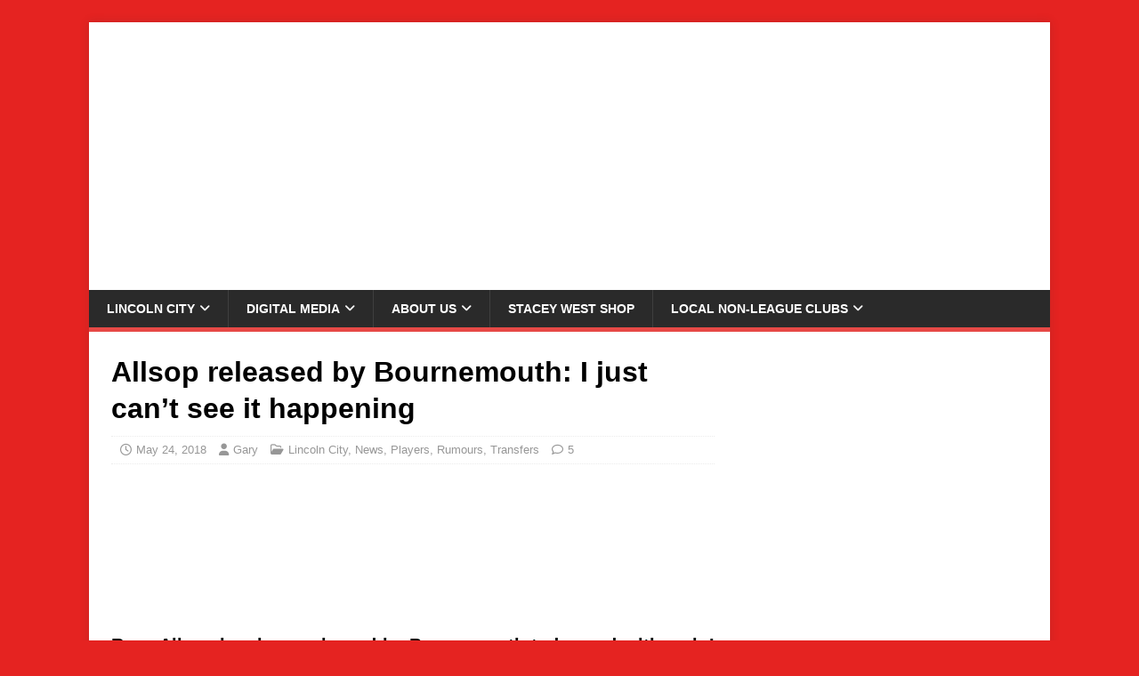

--- FILE ---
content_type: text/html; charset=UTF-8
request_url: https://staceywest.net/2018/05/24/allsop-released-by-bournemouth-i-just-cant-see-it-happening/
body_size: 26543
content:
<!DOCTYPE html><html class="no-js" dir="ltr" lang="en-GB" prefix="og: https://ogp.me/ns#"><head><script data-no-optimize="1">var litespeed_docref=sessionStorage.getItem("litespeed_docref");litespeed_docref&&(Object.defineProperty(document,"referrer",{get:function(){return litespeed_docref}}),sessionStorage.removeItem("litespeed_docref"));</script> <meta charset="UTF-8"><meta name="viewport" content="width=device-width, initial-scale=1.0"><link rel="profile" href="http://gmpg.org/xfn/11" /><title>Allsop released by Bournemouth: I just can’t see it happening | The Stacey West</title><style>#wpadminbar #wp-admin-bar-wccp_free_top_button .ab-icon:before {
	content: "\f160";
	color: #02CA02;
	top: 3px;
}
#wpadminbar #wp-admin-bar-wccp_free_top_button .ab-icon {
	transform: rotate(45deg);
}</style><meta name="description" content="Ryan Allsop has been released by Bournemouth today and, although I don&#039;t think he&#039;ll have a problem finding a club, I can&#039;t see us being the ones to get him. I&#039;ve already been wrong about one keeper this week, I didn&#039;t think Richard Walton would be offered a new deal, but he was. That in" /><meta name="robots" content="max-image-preview:large" /><meta name="author" content="Gary"/><link rel="canonical" href="https://staceywest.net/2018/05/24/allsop-released-by-bournemouth-i-just-cant-see-it-happening/" /><meta name="generator" content="All in One SEO (AIOSEO) 4.9.3" /><meta property="og:locale" content="en_GB" /><meta property="og:site_name" content="The Stacey West | Lincoln City and League One Site" /><meta property="og:type" content="article" /><meta property="og:title" content="Allsop released by Bournemouth: I just can’t see it happening | The Stacey West" /><meta property="og:description" content="Ryan Allsop has been released by Bournemouth today and, although I don&#039;t think he&#039;ll have a problem finding a club, I can&#039;t see us being the ones to get him. I&#039;ve already been wrong about one keeper this week, I didn&#039;t think Richard Walton would be offered a new deal, but he was. That in" /><meta property="og:url" content="https://staceywest.net/2018/05/24/allsop-released-by-bournemouth-i-just-cant-see-it-happening/" /><meta property="article:published_time" content="2018-05-24T15:45:58+00:00" /><meta property="article:modified_time" content="2018-05-24T15:45:58+00:00" /><meta property="article:publisher" content="https://www.facebook.com/profile.php?id=100014766342328" /><meta name="twitter:card" content="summary" /><meta name="twitter:site" content="@Staceywestblog" /><meta name="twitter:title" content="Allsop released by Bournemouth: I just can’t see it happening | The Stacey West" /><meta name="twitter:description" content="Ryan Allsop has been released by Bournemouth today and, although I don&#039;t think he&#039;ll have a problem finding a club, I can&#039;t see us being the ones to get him. I&#039;ve already been wrong about one keeper this week, I didn&#039;t think Richard Walton would be offered a new deal, but he was. That in" /><meta name="twitter:creator" content="@Staceywestblog" /> <script type="application/ld+json" class="aioseo-schema">{"@context":"https:\/\/schema.org","@graph":[{"@type":"Article","@id":"https:\/\/staceywest.net\/2018\/05\/24\/allsop-released-by-bournemouth-i-just-cant-see-it-happening\/#article","name":"Allsop released by Bournemouth: I just can\u2019t see it happening | The Stacey West","headline":"Allsop released by Bournemouth: I just can&#8217;t see it happening","author":{"@id":"https:\/\/staceywest.net\/author\/gazhutch78gmail-com\/#author"},"publisher":{"@id":"https:\/\/staceywest.net\/#person"},"image":{"@type":"ImageObject","url":"https:\/\/i0.wp.com\/staceywest.net\/wp-content\/uploads\/2018\/04\/Wycombe-W-17418-235.jpg?fit=5760%2C3840&ssl=1","width":5760,"height":3840},"datePublished":"2018-05-24T16:45:58+00:00","dateModified":"2018-05-24T16:45:58+00:00","inLanguage":"en-GB","commentCount":5,"mainEntityOfPage":{"@id":"https:\/\/staceywest.net\/2018\/05\/24\/allsop-released-by-bournemouth-i-just-cant-see-it-happening\/#webpage"},"isPartOf":{"@id":"https:\/\/staceywest.net\/2018\/05\/24\/allsop-released-by-bournemouth-i-just-cant-see-it-happening\/#webpage"},"articleSection":"Lincoln City, News, Players, Rumours, Transfers, Ryan Allsop"},{"@type":"BreadcrumbList","@id":"https:\/\/staceywest.net\/2018\/05\/24\/allsop-released-by-bournemouth-i-just-cant-see-it-happening\/#breadcrumblist","itemListElement":[{"@type":"ListItem","@id":"https:\/\/staceywest.net#listItem","position":1,"name":"Home","item":"https:\/\/staceywest.net","nextItem":{"@type":"ListItem","@id":"https:\/\/staceywest.net\/category\/lincoln-city\/#listItem","name":"Lincoln City"}},{"@type":"ListItem","@id":"https:\/\/staceywest.net\/category\/lincoln-city\/#listItem","position":2,"name":"Lincoln City","item":"https:\/\/staceywest.net\/category\/lincoln-city\/","nextItem":{"@type":"ListItem","@id":"https:\/\/staceywest.net\/category\/lincoln-city\/transfers\/#listItem","name":"Transfers"},"previousItem":{"@type":"ListItem","@id":"https:\/\/staceywest.net#listItem","name":"Home"}},{"@type":"ListItem","@id":"https:\/\/staceywest.net\/category\/lincoln-city\/transfers\/#listItem","position":3,"name":"Transfers","item":"https:\/\/staceywest.net\/category\/lincoln-city\/transfers\/","nextItem":{"@type":"ListItem","@id":"https:\/\/staceywest.net\/category\/lincoln-city\/transfers\/rumours\/#listItem","name":"Rumours"},"previousItem":{"@type":"ListItem","@id":"https:\/\/staceywest.net\/category\/lincoln-city\/#listItem","name":"Lincoln City"}},{"@type":"ListItem","@id":"https:\/\/staceywest.net\/category\/lincoln-city\/transfers\/rumours\/#listItem","position":4,"name":"Rumours","item":"https:\/\/staceywest.net\/category\/lincoln-city\/transfers\/rumours\/","nextItem":{"@type":"ListItem","@id":"https:\/\/staceywest.net\/2018\/05\/24\/allsop-released-by-bournemouth-i-just-cant-see-it-happening\/#listItem","name":"Allsop released by Bournemouth: I just can&#8217;t see it happening"},"previousItem":{"@type":"ListItem","@id":"https:\/\/staceywest.net\/category\/lincoln-city\/transfers\/#listItem","name":"Transfers"}},{"@type":"ListItem","@id":"https:\/\/staceywest.net\/2018\/05\/24\/allsop-released-by-bournemouth-i-just-cant-see-it-happening\/#listItem","position":5,"name":"Allsop released by Bournemouth: I just can&#8217;t see it happening","previousItem":{"@type":"ListItem","@id":"https:\/\/staceywest.net\/category\/lincoln-city\/transfers\/rumours\/#listItem","name":"Rumours"}}]},{"@type":"Person","@id":"https:\/\/staceywest.net\/#person","name":"Gary","image":{"@type":"ImageObject","@id":"https:\/\/staceywest.net\/2018\/05\/24\/allsop-released-by-bournemouth-i-just-cant-see-it-happening\/#personImage","url":"https:\/\/staceywest.net\/wp-content\/litespeed\/avatar\/b52ce74e987c97fa55637d8d6ba4e8b5.jpg?ver=1768836059","width":96,"height":96,"caption":"Gary"}},{"@type":"Person","@id":"https:\/\/staceywest.net\/author\/gazhutch78gmail-com\/#author","url":"https:\/\/staceywest.net\/author\/gazhutch78gmail-com\/","name":"Gary","image":{"@type":"ImageObject","@id":"https:\/\/staceywest.net\/2018\/05\/24\/allsop-released-by-bournemouth-i-just-cant-see-it-happening\/#authorImage","url":"https:\/\/staceywest.net\/wp-content\/litespeed\/avatar\/b52ce74e987c97fa55637d8d6ba4e8b5.jpg?ver=1768836059","width":96,"height":96,"caption":"Gary"}},{"@type":"WebPage","@id":"https:\/\/staceywest.net\/2018\/05\/24\/allsop-released-by-bournemouth-i-just-cant-see-it-happening\/#webpage","url":"https:\/\/staceywest.net\/2018\/05\/24\/allsop-released-by-bournemouth-i-just-cant-see-it-happening\/","name":"Allsop released by Bournemouth: I just can\u2019t see it happening | The Stacey West","description":"Ryan Allsop has been released by Bournemouth today and, although I don't think he'll have a problem finding a club, I can't see us being the ones to get him. I've already been wrong about one keeper this week, I didn't think Richard Walton would be offered a new deal, but he was. That in","inLanguage":"en-GB","isPartOf":{"@id":"https:\/\/staceywest.net\/#website"},"breadcrumb":{"@id":"https:\/\/staceywest.net\/2018\/05\/24\/allsop-released-by-bournemouth-i-just-cant-see-it-happening\/#breadcrumblist"},"author":{"@id":"https:\/\/staceywest.net\/author\/gazhutch78gmail-com\/#author"},"creator":{"@id":"https:\/\/staceywest.net\/author\/gazhutch78gmail-com\/#author"},"image":{"@type":"ImageObject","url":"https:\/\/i0.wp.com\/staceywest.net\/wp-content\/uploads\/2018\/04\/Wycombe-W-17418-235.jpg?fit=5760%2C3840&ssl=1","@id":"https:\/\/staceywest.net\/2018\/05\/24\/allsop-released-by-bournemouth-i-just-cant-see-it-happening\/#mainImage","width":5760,"height":3840},"primaryImageOfPage":{"@id":"https:\/\/staceywest.net\/2018\/05\/24\/allsop-released-by-bournemouth-i-just-cant-see-it-happening\/#mainImage"},"datePublished":"2018-05-24T16:45:58+00:00","dateModified":"2018-05-24T16:45:58+00:00"},{"@type":"WebSite","@id":"https:\/\/staceywest.net\/#website","url":"https:\/\/staceywest.net\/","name":"The Stacey West","description":"Lincoln City and League One Site","inLanguage":"en-GB","publisher":{"@id":"https:\/\/staceywest.net\/#person"}}]}</script> <link rel='dns-prefetch' href='//secure.gravatar.com' /><link rel='dns-prefetch' href='//www.googletagmanager.com' /><link rel='dns-prefetch' href='//stats.wp.com' /><link rel='dns-prefetch' href='//fonts.googleapis.com' /><link rel='dns-prefetch' href='//v0.wordpress.com' /><link rel='dns-prefetch' href='//jetpack.wordpress.com' /><link rel='dns-prefetch' href='//s0.wp.com' /><link rel='dns-prefetch' href='//public-api.wordpress.com' /><link rel='dns-prefetch' href='//0.gravatar.com' /><link rel='dns-prefetch' href='//1.gravatar.com' /><link rel='dns-prefetch' href='//2.gravatar.com' /><link rel='dns-prefetch' href='//widgets.wp.com' /><link rel='preconnect' href='//i0.wp.com' /><link rel="alternate" type="application/rss+xml" title="The Stacey West &raquo; Feed" href="https://staceywest.net/feed/" /><link rel="alternate" type="application/rss+xml" title="The Stacey West &raquo; Comments Feed" href="https://staceywest.net/comments/feed/" /><link rel="alternate" type="application/rss+xml" title="The Stacey West &raquo; Allsop released by Bournemouth: I just can&#8217;t see it happening Comments Feed" href="https://staceywest.net/2018/05/24/allsop-released-by-bournemouth-i-just-cant-see-it-happening/feed/" /><link rel="alternate" title="oEmbed (JSON)" type="application/json+oembed" href="https://staceywest.net/wp-json/oembed/1.0/embed?url=https%3A%2F%2Fstaceywest.net%2F2018%2F05%2F24%2Fallsop-released-by-bournemouth-i-just-cant-see-it-happening%2F" /><link rel="alternate" title="oEmbed (XML)" type="text/xml+oembed" href="https://staceywest.net/wp-json/oembed/1.0/embed?url=https%3A%2F%2Fstaceywest.net%2F2018%2F05%2F24%2Fallsop-released-by-bournemouth-i-just-cant-see-it-happening%2F&#038;format=xml" />
<style id='wp-img-auto-sizes-contain-inline-css' type='text/css'>img:is([sizes=auto i],[sizes^="auto," i]){contain-intrinsic-size:3000px 1500px}
/*# sourceURL=wp-img-auto-sizes-contain-inline-css */</style><link data-optimized="2" rel="stylesheet" href="https://staceywest.net/wp-content/litespeed/css/ffe1d026b19b976630e0bde25f0457f2.css?ver=d7018" /><style id='global-styles-inline-css' type='text/css'>:root{--wp--preset--aspect-ratio--square: 1;--wp--preset--aspect-ratio--4-3: 4/3;--wp--preset--aspect-ratio--3-4: 3/4;--wp--preset--aspect-ratio--3-2: 3/2;--wp--preset--aspect-ratio--2-3: 2/3;--wp--preset--aspect-ratio--16-9: 16/9;--wp--preset--aspect-ratio--9-16: 9/16;--wp--preset--color--black: #000000;--wp--preset--color--cyan-bluish-gray: #abb8c3;--wp--preset--color--white: #ffffff;--wp--preset--color--pale-pink: #f78da7;--wp--preset--color--vivid-red: #cf2e2e;--wp--preset--color--luminous-vivid-orange: #ff6900;--wp--preset--color--luminous-vivid-amber: #fcb900;--wp--preset--color--light-green-cyan: #7bdcb5;--wp--preset--color--vivid-green-cyan: #00d084;--wp--preset--color--pale-cyan-blue: #8ed1fc;--wp--preset--color--vivid-cyan-blue: #0693e3;--wp--preset--color--vivid-purple: #9b51e0;--wp--preset--gradient--vivid-cyan-blue-to-vivid-purple: linear-gradient(135deg,rgb(6,147,227) 0%,rgb(155,81,224) 100%);--wp--preset--gradient--light-green-cyan-to-vivid-green-cyan: linear-gradient(135deg,rgb(122,220,180) 0%,rgb(0,208,130) 100%);--wp--preset--gradient--luminous-vivid-amber-to-luminous-vivid-orange: linear-gradient(135deg,rgb(252,185,0) 0%,rgb(255,105,0) 100%);--wp--preset--gradient--luminous-vivid-orange-to-vivid-red: linear-gradient(135deg,rgb(255,105,0) 0%,rgb(207,46,46) 100%);--wp--preset--gradient--very-light-gray-to-cyan-bluish-gray: linear-gradient(135deg,rgb(238,238,238) 0%,rgb(169,184,195) 100%);--wp--preset--gradient--cool-to-warm-spectrum: linear-gradient(135deg,rgb(74,234,220) 0%,rgb(151,120,209) 20%,rgb(207,42,186) 40%,rgb(238,44,130) 60%,rgb(251,105,98) 80%,rgb(254,248,76) 100%);--wp--preset--gradient--blush-light-purple: linear-gradient(135deg,rgb(255,206,236) 0%,rgb(152,150,240) 100%);--wp--preset--gradient--blush-bordeaux: linear-gradient(135deg,rgb(254,205,165) 0%,rgb(254,45,45) 50%,rgb(107,0,62) 100%);--wp--preset--gradient--luminous-dusk: linear-gradient(135deg,rgb(255,203,112) 0%,rgb(199,81,192) 50%,rgb(65,88,208) 100%);--wp--preset--gradient--pale-ocean: linear-gradient(135deg,rgb(255,245,203) 0%,rgb(182,227,212) 50%,rgb(51,167,181) 100%);--wp--preset--gradient--electric-grass: linear-gradient(135deg,rgb(202,248,128) 0%,rgb(113,206,126) 100%);--wp--preset--gradient--midnight: linear-gradient(135deg,rgb(2,3,129) 0%,rgb(40,116,252) 100%);--wp--preset--font-size--small: 13px;--wp--preset--font-size--medium: 20px;--wp--preset--font-size--large: 36px;--wp--preset--font-size--x-large: 42px;--wp--preset--spacing--20: 0.44rem;--wp--preset--spacing--30: 0.67rem;--wp--preset--spacing--40: 1rem;--wp--preset--spacing--50: 1.5rem;--wp--preset--spacing--60: 2.25rem;--wp--preset--spacing--70: 3.38rem;--wp--preset--spacing--80: 5.06rem;--wp--preset--shadow--natural: 6px 6px 9px rgba(0, 0, 0, 0.2);--wp--preset--shadow--deep: 12px 12px 50px rgba(0, 0, 0, 0.4);--wp--preset--shadow--sharp: 6px 6px 0px rgba(0, 0, 0, 0.2);--wp--preset--shadow--outlined: 6px 6px 0px -3px rgb(255, 255, 255), 6px 6px rgb(0, 0, 0);--wp--preset--shadow--crisp: 6px 6px 0px rgb(0, 0, 0);}:where(.is-layout-flex){gap: 0.5em;}:where(.is-layout-grid){gap: 0.5em;}body .is-layout-flex{display: flex;}.is-layout-flex{flex-wrap: wrap;align-items: center;}.is-layout-flex > :is(*, div){margin: 0;}body .is-layout-grid{display: grid;}.is-layout-grid > :is(*, div){margin: 0;}:where(.wp-block-columns.is-layout-flex){gap: 2em;}:where(.wp-block-columns.is-layout-grid){gap: 2em;}:where(.wp-block-post-template.is-layout-flex){gap: 1.25em;}:where(.wp-block-post-template.is-layout-grid){gap: 1.25em;}.has-black-color{color: var(--wp--preset--color--black) !important;}.has-cyan-bluish-gray-color{color: var(--wp--preset--color--cyan-bluish-gray) !important;}.has-white-color{color: var(--wp--preset--color--white) !important;}.has-pale-pink-color{color: var(--wp--preset--color--pale-pink) !important;}.has-vivid-red-color{color: var(--wp--preset--color--vivid-red) !important;}.has-luminous-vivid-orange-color{color: var(--wp--preset--color--luminous-vivid-orange) !important;}.has-luminous-vivid-amber-color{color: var(--wp--preset--color--luminous-vivid-amber) !important;}.has-light-green-cyan-color{color: var(--wp--preset--color--light-green-cyan) !important;}.has-vivid-green-cyan-color{color: var(--wp--preset--color--vivid-green-cyan) !important;}.has-pale-cyan-blue-color{color: var(--wp--preset--color--pale-cyan-blue) !important;}.has-vivid-cyan-blue-color{color: var(--wp--preset--color--vivid-cyan-blue) !important;}.has-vivid-purple-color{color: var(--wp--preset--color--vivid-purple) !important;}.has-black-background-color{background-color: var(--wp--preset--color--black) !important;}.has-cyan-bluish-gray-background-color{background-color: var(--wp--preset--color--cyan-bluish-gray) !important;}.has-white-background-color{background-color: var(--wp--preset--color--white) !important;}.has-pale-pink-background-color{background-color: var(--wp--preset--color--pale-pink) !important;}.has-vivid-red-background-color{background-color: var(--wp--preset--color--vivid-red) !important;}.has-luminous-vivid-orange-background-color{background-color: var(--wp--preset--color--luminous-vivid-orange) !important;}.has-luminous-vivid-amber-background-color{background-color: var(--wp--preset--color--luminous-vivid-amber) !important;}.has-light-green-cyan-background-color{background-color: var(--wp--preset--color--light-green-cyan) !important;}.has-vivid-green-cyan-background-color{background-color: var(--wp--preset--color--vivid-green-cyan) !important;}.has-pale-cyan-blue-background-color{background-color: var(--wp--preset--color--pale-cyan-blue) !important;}.has-vivid-cyan-blue-background-color{background-color: var(--wp--preset--color--vivid-cyan-blue) !important;}.has-vivid-purple-background-color{background-color: var(--wp--preset--color--vivid-purple) !important;}.has-black-border-color{border-color: var(--wp--preset--color--black) !important;}.has-cyan-bluish-gray-border-color{border-color: var(--wp--preset--color--cyan-bluish-gray) !important;}.has-white-border-color{border-color: var(--wp--preset--color--white) !important;}.has-pale-pink-border-color{border-color: var(--wp--preset--color--pale-pink) !important;}.has-vivid-red-border-color{border-color: var(--wp--preset--color--vivid-red) !important;}.has-luminous-vivid-orange-border-color{border-color: var(--wp--preset--color--luminous-vivid-orange) !important;}.has-luminous-vivid-amber-border-color{border-color: var(--wp--preset--color--luminous-vivid-amber) !important;}.has-light-green-cyan-border-color{border-color: var(--wp--preset--color--light-green-cyan) !important;}.has-vivid-green-cyan-border-color{border-color: var(--wp--preset--color--vivid-green-cyan) !important;}.has-pale-cyan-blue-border-color{border-color: var(--wp--preset--color--pale-cyan-blue) !important;}.has-vivid-cyan-blue-border-color{border-color: var(--wp--preset--color--vivid-cyan-blue) !important;}.has-vivid-purple-border-color{border-color: var(--wp--preset--color--vivid-purple) !important;}.has-vivid-cyan-blue-to-vivid-purple-gradient-background{background: var(--wp--preset--gradient--vivid-cyan-blue-to-vivid-purple) !important;}.has-light-green-cyan-to-vivid-green-cyan-gradient-background{background: var(--wp--preset--gradient--light-green-cyan-to-vivid-green-cyan) !important;}.has-luminous-vivid-amber-to-luminous-vivid-orange-gradient-background{background: var(--wp--preset--gradient--luminous-vivid-amber-to-luminous-vivid-orange) !important;}.has-luminous-vivid-orange-to-vivid-red-gradient-background{background: var(--wp--preset--gradient--luminous-vivid-orange-to-vivid-red) !important;}.has-very-light-gray-to-cyan-bluish-gray-gradient-background{background: var(--wp--preset--gradient--very-light-gray-to-cyan-bluish-gray) !important;}.has-cool-to-warm-spectrum-gradient-background{background: var(--wp--preset--gradient--cool-to-warm-spectrum) !important;}.has-blush-light-purple-gradient-background{background: var(--wp--preset--gradient--blush-light-purple) !important;}.has-blush-bordeaux-gradient-background{background: var(--wp--preset--gradient--blush-bordeaux) !important;}.has-luminous-dusk-gradient-background{background: var(--wp--preset--gradient--luminous-dusk) !important;}.has-pale-ocean-gradient-background{background: var(--wp--preset--gradient--pale-ocean) !important;}.has-electric-grass-gradient-background{background: var(--wp--preset--gradient--electric-grass) !important;}.has-midnight-gradient-background{background: var(--wp--preset--gradient--midnight) !important;}.has-small-font-size{font-size: var(--wp--preset--font-size--small) !important;}.has-medium-font-size{font-size: var(--wp--preset--font-size--medium) !important;}.has-large-font-size{font-size: var(--wp--preset--font-size--large) !important;}.has-x-large-font-size{font-size: var(--wp--preset--font-size--x-large) !important;}
/*# sourceURL=global-styles-inline-css */</style><style id='classic-theme-styles-inline-css' type='text/css'>/*! This file is auto-generated */
.wp-block-button__link{color:#fff;background-color:#32373c;border-radius:9999px;box-shadow:none;text-decoration:none;padding:calc(.667em + 2px) calc(1.333em + 2px);font-size:1.125em}.wp-block-file__button{background:#32373c;color:#fff;text-decoration:none}
/*# sourceURL=/wp-includes/css/classic-themes.min.css */</style><style id='jetpack_facebook_likebox-inline-css' type='text/css'>.widget_facebook_likebox {
	overflow: hidden;
}

/*# sourceURL=https://staceywest.net/wp-content/plugins/jetpack/modules/widgets/facebook-likebox/style.css */</style> <script id="jetpack_related-posts-js-extra" type="litespeed/javascript">var related_posts_js_options={"post_heading":"h4"}</script> <script type="litespeed/javascript" data-src="https://staceywest.net/wp-includes/js/jquery/jquery.min.js" id="jquery-core-js"></script> <script id="mh-scripts-js-extra" type="litespeed/javascript">var mh_magazine={"text":{"toggle_menu":"Toggle Menu"}}</script> 
 <script type="litespeed/javascript" data-src="https://www.googletagmanager.com/gtag/js?id=GT-5MR6H3P9" id="google_gtagjs-js"></script> <script id="google_gtagjs-js-after" type="litespeed/javascript">window.dataLayer=window.dataLayer||[];function gtag(){dataLayer.push(arguments)}
gtag("set","linker",{"domains":["staceywest.net"]});gtag("js",new Date());gtag("set","developer_id.dZTNiMT",!0);gtag("config","GT-5MR6H3P9");window._googlesitekit=window._googlesitekit||{};window._googlesitekit.throttledEvents=[];window._googlesitekit.gtagEvent=(name,data)=>{var key=JSON.stringify({name,data});if(!!window._googlesitekit.throttledEvents[key]){return}window._googlesitekit.throttledEvents[key]=!0;setTimeout(()=>{delete window._googlesitekit.throttledEvents[key]},5);gtag("event",name,{...data,event_source:"site-kit"})}</script> <link rel="https://api.w.org/" href="https://staceywest.net/wp-json/" /><link rel="alternate" title="JSON" type="application/json" href="https://staceywest.net/wp-json/wp/v2/posts/19678" /><link rel="EditURI" type="application/rsd+xml" title="RSD" href="https://staceywest.net/xmlrpc.php?rsd" /><meta name="generator" content="WordPress 6.9" /><link rel='shortlink' href='https://wp.me/p8nfT9-57o' /><meta property="og:type" content="article" /><meta property="og:url" content="https://staceywest.net/2018/05/24/allsop-released-by-bournemouth-i-just-cant-see-it-happening/" /><meta property="og:title" content="Allsop released by Bournemouth: I just can&#8217;t see it happening" /><meta property="og:description" content="Ryan Allsop has been released by Bournemouth today and, although I don&#8217;t think he&#8217;ll have a problem finding a club, I can&#8217;t see us being [...]" /><meta property="og:site_name" content="The Stacey West" /><meta property="og:image" content="https://staceywest.net/wp-content/uploads/2018/04/Wycombe-W-17418-235.jpg" /><meta property="og:image:alt" content="" /><meta property="og:image:width" content="5760" /><meta property="og:image:height" content="3840" /><meta itemscope itemtype="article" /><meta itemprop="description" content="Ryan Allsop has been released by Bournemouth today and, although I don&#8217;t think he&#8217;ll have a problem finding a club, I can&#8217;t see us being [...]" /><meta itemprop="image" content="https://staceywest.net/wp-content/uploads/2018/04/Wycombe-W-17418-235.jpg" /><meta name="twitter:card" content="summary_large_image" /><meta name="twitter:url" content="https://staceywest.net/2018/05/24/allsop-released-by-bournemouth-i-just-cant-see-it-happening/" /><meta name="twitter:title" content="Allsop released by Bournemouth: I just can&#8217;t see it happening" /><meta name="twitter:description" content="Ryan Allsop has been released by Bournemouth today and, although I don&#8217;t think he&#8217;ll have a problem finding a club, I can&#8217;t see us being [...]" /><meta name="twitter:image" content="https://staceywest.net/wp-content/uploads/2018/04/Wycombe-W-17418-235.jpg" /><meta name="generator" content="Site Kit by Google 1.170.0" /><style>@font-face {
            font-family: 'Libre Franklin Extra Bold';
            src: url('https://staceywest.net/wp-content/plugins/patreon-connect/assets/fonts/librefranklin-extrabold-webfont.woff2') format('woff2'),
                 url('https://staceywest.net/wp-content/plugins/patreon-connect/assets/fonts/librefranklin-extrabold-webfont.woff') format('woff');
            font-weight: bold;
            }</style><style>img#wpstats{display:none}</style><!--[if lt IE 9]> <script src="https://staceywest.net/wp-content/themes/mh-magazine-lite/js/css3-mediaqueries.js"></script> <![endif]--><style type="text/css" id="custom-background-css">body.custom-background { background-color: #e52321; }</style><link rel="icon" href="https://i0.wp.com/staceywest.net/wp-content/uploads/2025/10/cropped-Stacey-West_Main-Logo-scaled-1.png?fit=32%2C32&#038;ssl=1" sizes="32x32" /><link rel="icon" href="https://i0.wp.com/staceywest.net/wp-content/uploads/2025/10/cropped-Stacey-West_Main-Logo-scaled-1.png?fit=192%2C192&#038;ssl=1" sizes="192x192" /><link rel="apple-touch-icon" href="https://i0.wp.com/staceywest.net/wp-content/uploads/2025/10/cropped-Stacey-West_Main-Logo-scaled-1.png?fit=180%2C180&#038;ssl=1" /><meta name="msapplication-TileImage" content="https://i0.wp.com/staceywest.net/wp-content/uploads/2025/10/cropped-Stacey-West_Main-Logo-scaled-1.png?fit=270%2C270&#038;ssl=1" /> <script type="litespeed/javascript">!(function(a,_name){a[_name]=a[_name]||function b(){(b.q=b.q||[]).push(arguments)},a[_name].v=a[_name].v||2,a[_name].s="1";!(function(a,b,l,j){function E(l,j){try{E=a.localStorage,(l=JSON.parse(E[decodeURI(decodeURI('g%25%365%25%374I%257%34%65m'))]("_aQS01RURFNzIxODNCRDkxODFGQUMyOTBCOTMtMTc4")).lgk||[])&&(j=a[b].pubads())&&l.forEach((function(a){a&&a[0]&&j.setTargeting(a[0],a[1]||"")}))}catch(r){}var E}try{(j=a[b]=a[b]||{}).cmd=j.cmd||[],typeof j.pubads===l?E():typeof j.cmd.unshift===l?j.cmd.unshift(E):j.cmd.push(E)}catch(r){}})(window,decodeURI(decodeURI('g%25%36f%6f%67%6c%256%35%2574%61g')),"function");!(function(a){a.__admiral_getConsentForGTM=function(b){function l(a,l){b((function(a,b){const l=a&&a.purpose&&a.purpose.consents||{};return{adConsentGranted:b||!!l[1],adUserData:b||!!l[7],adPersonalization:b||!!l[3],analyticsConsentGranted:b||!!l[1],personalizationConsentGranted:b||!!l[5],functionalityConsentGranted:b||!1,securityConsentGranted:b||!0}})(a,!l))}a[_name]("after","cmp.loaded",(function(b){b&&b.tcData&&b.tcData.gdprApplies?(b.consentKnown&&l(b.tcData,!0),a[_name]("after","cmp.updated",(function(a){l(a.tcData,!0)}))):l({},!1)}))}})(window)})(window,decodeURI(decodeURI('%61d%6d%69r%25%36%31%6c')));!(function(a,b,l,j){l=a.createElement(b),a=a.getElementsByTagName(b)[0],l.async=1,l.src="https://luckysportsgear.com/assets/js/o486q5j1/ep8te5u2y.min.js",(j=0)&&j(l),a.parentNode.insertBefore(l,a)})(document,"script");!(function(a,b,l,j,E){function r(){for(var a=[],l=0;l<arguments.length;l++)a.push(arguments[l]);if(!a.length)return E;"ping"===a[0]?a[2]({gdprAppliesGlobally:!!b[decodeURI(decodeURI('__cm%70%25%347%64%70%25%37%32%254%31%25%370%25%37%30%6cies%47%25%36%63%256f%25%36%32a%6c%256%63%25%37%39'))],cmpLoaded:!1,cmpStatus:"stub"}):a.length>0&&E.push(a)}function Y(a){if(a&&a.data&&a.source){var j,E=a.source,r="__tcfapiCall",Y="string"==typeof a.data&&a.data.indexOf(r)>=0;(j=Y?((function(a){try{return JSON.parse(a)}catch(b){}})(a.data)||{})[r]:(a.data||{})[r])&&b[l](j.command,j.version,(function(a,b){var l={__tcfapiReturn:{returnValue:a,success:b,callId:j.callId}};E&&E.postMessage(Y?JSON.stringify(l):l,"*")}),j.parameter)}}!(function D(){if(!b.frames[j]){var l=a.body;if(l){var E=a.createElement("iframe");E.style.display="none",E.name=j,l.appendChild(E)}else b.setTimeout(D,5)}})(),r.v=1,"function"!=typeof b[l]&&(b[l]=b[l]||r,b.addEventListener?b.addEventListener("message",Y,!1):b.attachEvent&&b.attachEvent("onmessage",Y))})(document,window,"__tcfapi","__tcfapiLocator",[]);!(function(a,b,l,j,E,r,Y,D,t,s,g){function Q(){for(var a=[],b=arguments.length,l=0;l<b;l++)a.push(arguments[l]);var j,E=a[1],r=typeof E===Y,D=a[2],Q={gppVersion:"1.1",cmpStatus:"stub",cmpDisplayStatus:"hidden",signalStatus:"not ready",supportedAPIs:["7:usnat"].reduce((function(a,b){return b&&a.push(b),a}),[]),cmpId:9,sectionList:[],applicableSections:[0],gppString:"",parsedSections:{}};function q(a){r&&E(a,!0)}switch(a[0]){case"ping":return q(Q);case"queue":return t;case"events":return s;case"addEventListener":return r&&(j=++g,s.push({id:j,callback:E,parameter:D})),q({eventName:"listenerRegistered",listenerId:j,data:!0,pingData:Q});case"removeEventListener":for(j=!1,l=0;l<s.length;l++)if(s[l].id===D){s.splice(l,1),j=!0;break}return q(j);case"hasSection":case"getSection":case"getField":return q(null);default:return void t.push(a)}}Q.v=2,typeof b[l]!==Y&&(b[l]=b[l]||Q,b[D]&&b[D]("message",(function(a,j){var Y="string"==typeof a.data;(j=Y?((function(a){try{return JSON.parse(a)}catch(b){}})(a.data)||{})[E]:(a.data||{})[E])&&b[l](j.command,(function(b,l){var E={__gppReturn:{returnValue:b,success:l,callId:j.callId}};a.source.postMessage(Y?JSON.stringify(E):E,"*")}),r in j?j[r]:null,j.version||1)}),!1),(function q(){if(!b.frames[j]){var l=a.body;if(l){var E=a.createElement("iframe");E.style.display="none",E.name=j,l.appendChild(E)}else b.setTimeout(q,5)}})())})(document,window,"__gpp","__gppLocator","__gppCall","parameter","function","addEventListener",[],[],0)</script> <style>@media only screen and (min-width: 728px){
#snack-incontent-1, #snack-incontent-2, #snack-incontent-3, #snack-incontent-repeater, #snack-bottom {
        min-height: 280px !important;
        text-align: center;
        margin: auto;
   }
#snack-top {
        min-height: 250px !important;
        text-align: center;
        margin: 10px auto 10px auto;        
   }
#snack-sidebar-1, #snack-sidebar-2 {
        position: -webkit-sticky;
        position: sticky;
        top: 0;
        text-align: center;
        margin: auto;
   }
#snack-sidebar-outer {
        min-height: 600px !important;
        text-align: center;
        margin: auto;
   }
}

@media only screen and (max-width: 727px){
#snack-incontent-1, #snack-incontent-2, #snack-incontent-3, #snack-incontent-repeater, #snack-bottom {
        min-height: 310px !important;
        text-align: center;
        margin: 10px auto 10px auto;        
   }
#snack-top {
        min-height: 100px !important;
        text-align: center;
        margin: 10px auto 10px auto;
   }
#snack-sidebar-1, #snack-sidebar-2, #snack-sidebar-outer {
        display: none !important;
   }
}</style><meta name="pbstck_context:site_name" content="staceywest.net" /><meta name="pbstck_context:website" content="staceywest.net" />
 <script data-moa-script type="litespeed/javascript" data-src="//srvb1.com/o.js?uid=461cc35846837ff17d569d57"></script>  <script type="litespeed/javascript" data-src="https://boot.pbstck.com/v1/adm/019166d0-b360-4bbd-9b27-5602c7efb38e"></script>  <script type="litespeed/javascript" data-src="https://geohb.b-cdn.net/inteintiq/IIQUniversalID.js"></script> <script type="litespeed/javascript" data-src="https://t.seedtag.com/t/2719-0050-01.js"></script> <noscript><style id="rocket-lazyload-nojs-css">.rll-youtube-player, [data-lazy-src]{display:none !important;}</style></noscript></head><body id="mh-mobile" class="wp-singular post-template-default single single-post postid-19678 single-format-standard custom-background wp-theme-mh-magazine-lite unselectable mh-right-sb" itemscope="itemscope" itemtype="https://schema.org/WebPage"><div class="mh-container mh-container-outer"><div class="mh-header-mobile-nav mh-clearfix"></div><header class="mh-header" itemscope="itemscope" itemtype="https://schema.org/WPHeader"><div class="mh-container mh-container-inner mh-row mh-clearfix"><div class="mh-custom-header mh-clearfix">
<a class="mh-header-image-link" href="https://staceywest.net/" title="The Stacey West" rel="home">
<img class="mh-header-image" src="data:image/svg+xml,%3Csvg%20xmlns='http://www.w3.org/2000/svg'%20viewBox='0%200%201498%20418'%3E%3C/svg%3E" height="418" width="1498" alt="The Stacey West" data-lazy-src="https://staceywest.net/wp-content/uploads/2025/12/cropped-cropped-Stacey-West_Banner.webp" /><noscript><img class="mh-header-image" src="https://staceywest.net/wp-content/uploads/2025/12/cropped-cropped-Stacey-West_Banner.webp" height="418" width="1498" alt="The Stacey West" /></noscript>
</a></div></div><div class="mh-main-nav-wrap"><nav class="mh-navigation mh-main-nav mh-container mh-container-inner mh-clearfix" itemscope="itemscope" itemtype="https://schema.org/SiteNavigationElement"><div class="menu-main-menu-container"><ul id="menu-main-menu" class="menu"><li id="menu-item-12028" class="menu-item menu-item-type-taxonomy menu-item-object-category current-post-ancestor current-menu-parent current-post-parent menu-item-has-children menu-item-12028"><a href="https://staceywest.net/category/lincoln-city/">Lincoln City</a><ul class="sub-menu"><li id="menu-item-53897" class="menu-item menu-item-type-taxonomy menu-item-object-category menu-item-has-children menu-item-53897"><a href="https://staceywest.net/category/the-leagues/league-one/">League One</a><ul class="sub-menu"><li id="menu-item-53898" class="menu-item menu-item-type-post_type menu-item-object-page menu-item-53898"><a href="https://staceywest.net/league-one-table/">League One Table</a></li><li id="menu-item-53905" class="menu-item menu-item-type-post_type menu-item-object-page menu-item-53905"><a href="https://staceywest.net/league-one-form-table/">League One Form Table</a></li><li id="menu-item-53904" class="menu-item menu-item-type-post_type menu-item-object-page menu-item-53904"><a href="https://staceywest.net/league-one-leading-scorers/">League One Leading Scorers</a></li><li id="menu-item-53906" class="menu-item menu-item-type-post_type menu-item-object-page menu-item-53906"><a href="https://staceywest.net/league-one-attendances/">League One Attendances</a></li></ul></li><li id="menu-item-52788" class="menu-item menu-item-type-taxonomy menu-item-object-category current-post-ancestor current-menu-parent current-post-parent menu-item-has-children menu-item-52788"><a href="https://staceywest.net/category/lincoln-city/news/">News</a><ul class="sub-menu"><li id="menu-item-23648" class="menu-item menu-item-type-taxonomy menu-item-object-category menu-item-23648"><a href="https://staceywest.net/category/lincoln-city/players/interviews/">Interviews</a></li></ul></li><li id="menu-item-12045" class="menu-item menu-item-type-taxonomy menu-item-object-category menu-item-has-children menu-item-12045"><a href="https://staceywest.net/category/lincoln-city/matches/">Matches</a><ul class="sub-menu"><li id="menu-item-12047" class="menu-item menu-item-type-taxonomy menu-item-object-category menu-item-12047"><a href="https://staceywest.net/category/lincoln-city/matches/reports/">Reports</a></li><li id="menu-item-52790" class="menu-item menu-item-type-taxonomy menu-item-object-category menu-item-52790"><a href="https://staceywest.net/category/lincoln-city/matches/previews/">Previews</a></li></ul></li><li id="menu-item-44851" class="menu-item menu-item-type-taxonomy menu-item-object-category menu-item-44851"><a href="https://staceywest.net/category/lincoln-city/my-favourite-imps/">My Favourite Imps</a></li><li id="menu-item-11990" class="menu-item menu-item-type-taxonomy menu-item-object-category menu-item-has-children menu-item-11990"><a href="https://staceywest.net/category/lincoln-city/from-the-archives/">From the archives</a><ul class="sub-menu"><li id="menu-item-31539" class="menu-item menu-item-type-taxonomy menu-item-object-category menu-item-31539"><a href="https://staceywest.net/category/lincoln-city/from-the-archives/lost-grounds/">Lost Grounds</a></li><li id="menu-item-32945" class="menu-item menu-item-type-taxonomy menu-item-object-category menu-item-32945"><a href="https://staceywest.net/category/lincoln-city/from-the-archives/memory-matches/">Memory Matches</a></li><li id="menu-item-31540" class="menu-item menu-item-type-taxonomy menu-item-object-category menu-item-31540"><a href="https://staceywest.net/category/lincoln-city/from-the-archives/1884-1945/">1884-1949</a></li><li id="menu-item-12051" class="menu-item menu-item-type-taxonomy menu-item-object-category menu-item-12051"><a href="https://staceywest.net/category/lincoln-city/from-the-archives/1950-1959/">1950-1959</a></li><li id="menu-item-12052" class="menu-item menu-item-type-taxonomy menu-item-object-category menu-item-12052"><a href="https://staceywest.net/category/lincoln-city/from-the-archives/1960-1969/">1960-1969</a></li><li id="menu-item-12050" class="menu-item menu-item-type-taxonomy menu-item-object-category menu-item-12050"><a href="https://staceywest.net/category/lincoln-city/from-the-archives/1970-1976/">1970-1979</a></li><li id="menu-item-12044" class="menu-item menu-item-type-taxonomy menu-item-object-category menu-item-12044"><a href="https://staceywest.net/category/lincoln-city/from-the-archives/1980-1989/">1980-1989</a></li><li id="menu-item-12043" class="menu-item menu-item-type-taxonomy menu-item-object-category menu-item-12043"><a href="https://staceywest.net/category/lincoln-city/from-the-archives/1990-1999/">1990-1999</a></li><li id="menu-item-12053" class="menu-item menu-item-type-taxonomy menu-item-object-category menu-item-12053"><a href="https://staceywest.net/category/lincoln-city/from-the-archives/2000-2009/">2000-2009</a></li><li id="menu-item-12054" class="menu-item menu-item-type-taxonomy menu-item-object-category menu-item-12054"><a href="https://staceywest.net/category/lincoln-city/from-the-archives/2010/">2010-2019</a></li></ul></li><li id="menu-item-46713" class="menu-item menu-item-type-post_type menu-item-object-page menu-item-has-children menu-item-46713"><a href="https://staceywest.net/roll-of-honour/">Roll Of Honour</a><ul class="sub-menu"><li id="menu-item-46716" class="menu-item menu-item-type-post_type menu-item-object-page menu-item-46716"><a href="https://staceywest.net/player-of-the-month/">Player of The Month</a></li><li id="menu-item-46714" class="menu-item menu-item-type-post_type menu-item-object-page menu-item-46714"><a href="https://staceywest.net/best-individual-performances/">Best Individual Performances</a></li><li id="menu-item-46715" class="menu-item menu-item-type-post_type menu-item-object-page menu-item-46715"><a href="https://staceywest.net/best-team-performances/">Best Team Performances</a></li></ul></li><li id="menu-item-12046" class="menu-item menu-item-type-taxonomy menu-item-object-category current-post-ancestor current-menu-parent current-post-parent menu-item-has-children menu-item-12046"><a href="https://staceywest.net/category/lincoln-city/transfers/">Transfers</a><ul class="sub-menu"><li id="menu-item-12057" class="menu-item menu-item-type-taxonomy menu-item-object-category menu-item-12057"><a href="https://staceywest.net/category/lincoln-city/transfers/activity/">Activity</a></li><li id="menu-item-12048" class="menu-item menu-item-type-taxonomy menu-item-object-category current-post-ancestor current-menu-parent current-post-parent menu-item-12048"><a href="https://staceywest.net/category/lincoln-city/transfers/rumours/">Rumours</a></li></ul></li><li id="menu-item-52789" class="menu-item menu-item-type-taxonomy menu-item-object-category current-post-ancestor current-menu-parent current-post-parent menu-item-has-children menu-item-52789"><a href="https://staceywest.net/category/lincoln-city/players/">Players</a><ul class="sub-menu"><li id="menu-item-31467" class="menu-item menu-item-type-post_type menu-item-object-page menu-item-31467"><a href="https://staceywest.net/former-imps-a-c/">A-C</a></li><li id="menu-item-31488" class="menu-item menu-item-type-post_type menu-item-object-page menu-item-31488"><a href="https://staceywest.net/d-f/">D-F</a></li><li id="menu-item-31487" class="menu-item menu-item-type-post_type menu-item-object-page menu-item-31487"><a href="https://staceywest.net/g-i/">G-I</a></li><li id="menu-item-31486" class="menu-item menu-item-type-post_type menu-item-object-page menu-item-31486"><a href="https://staceywest.net/j-l/">J-L</a></li><li id="menu-item-31485" class="menu-item menu-item-type-post_type menu-item-object-page menu-item-31485"><a href="https://staceywest.net/m-o/">M-O</a></li><li id="menu-item-31484" class="menu-item menu-item-type-post_type menu-item-object-page menu-item-31484"><a href="https://staceywest.net/p-r/">P-R</a></li><li id="menu-item-31483" class="menu-item menu-item-type-post_type menu-item-object-page menu-item-31483"><a href="https://staceywest.net/s-u/">S-U</a></li><li id="menu-item-31482" class="menu-item menu-item-type-post_type menu-item-object-page menu-item-31482"><a href="https://staceywest.net/v-z/">V-Z</a></li></ul></li><li id="menu-item-34173" class="menu-item menu-item-type-taxonomy menu-item-object-category menu-item-has-children menu-item-34173"><a href="https://staceywest.net/category/lincoln-city/memorabilia-collection/">Memorabilia Collection</a><ul class="sub-menu"><li id="menu-item-34181" class="menu-item menu-item-type-post_type menu-item-object-page menu-item-34181"><a href="https://staceywest.net/my-memorabilia-collection/">My Memorabilia Collection Navigation</a></li><li id="menu-item-34177" class="menu-item menu-item-type-taxonomy menu-item-object-category menu-item-34177"><a href="https://staceywest.net/category/lincoln-city/memorabilia-collection/badges/">Badges</a></li><li id="menu-item-34384" class="menu-item menu-item-type-taxonomy menu-item-object-category menu-item-34384"><a href="https://staceywest.net/category/lincoln-city/memorabilia-collection/cards-and-stickers/">Cards and Stickers</a></li><li id="menu-item-34215" class="menu-item menu-item-type-taxonomy menu-item-object-category menu-item-has-children menu-item-34215"><a href="https://staceywest.net/category/lincoln-city/memorabilia-collection/ephemera/">Ephemera</a><ul class="sub-menu"><li id="menu-item-34242" class="menu-item menu-item-type-post_type menu-item-object-page menu-item-34242"><a href="https://staceywest.net/1921-22-notebook/">1921/22 Notebook</a></li></ul></li><li id="menu-item-34214" class="menu-item menu-item-type-taxonomy menu-item-object-category menu-item-has-children menu-item-34214"><a href="https://staceywest.net/category/lincoln-city/memorabilia-collection/programmes-memorabilia-collection/">Programmes</a><ul class="sub-menu"><li id="menu-item-34714" class="menu-item menu-item-type-taxonomy menu-item-object-category menu-item-has-children menu-item-34714"><a href="https://staceywest.net/category/lincoln-city/from-the-archives/1950-1959/">1950-1959</a><ul class="sub-menu"><li id="menu-item-34721" class="menu-item menu-item-type-post_type menu-item-object-post menu-item-34721"><a href="https://staceywest.net/2021/08/19/programme-watch-1946-47-1947-48/">Programme Watch: 1946/47 &#038; 1947/48</a></li><li id="menu-item-35335" class="menu-item menu-item-type-post_type menu-item-object-post menu-item-35335"><a href="https://staceywest.net/2021/08/24/programme-watch-1948-49/">Programme Watch: 1948/49</a></li><li id="menu-item-35334" class="menu-item menu-item-type-post_type menu-item-object-post menu-item-35334"><a href="https://staceywest.net/2021/10/10/programme-watch-1949-50-1950-51/">Programme Watch: 1949/50 &#038; 1950/51</a></li><li id="menu-item-35413" class="menu-item menu-item-type-post_type menu-item-object-post menu-item-35413"><a href="https://staceywest.net/2021/10/15/programme-watch-1951-2-1952-3/">Programme Watch: 1951/2 &#038; 1952/3</a></li><li id="menu-item-35661" class="menu-item menu-item-type-post_type menu-item-object-post menu-item-35661"><a href="https://staceywest.net/2021/10/18/programme-corner-the-11-year-programme-1953-1964/">Programme Corner: The 11-year Programme (1953-1964)</a></li></ul></li><li id="menu-item-34715" class="menu-item menu-item-type-taxonomy menu-item-object-category menu-item-has-children menu-item-34715"><a href="https://staceywest.net/category/lincoln-city/from-the-archives/1960-1969/">1960-1969</a><ul class="sub-menu"><li id="menu-item-35660" class="menu-item menu-item-type-post_type menu-item-object-post menu-item-35660"><a href="https://staceywest.net/2021/10/21/programme-corner-1964-65/">Programme Corner: 1964/65</a></li><li id="menu-item-35919" class="menu-item menu-item-type-post_type menu-item-object-post menu-item-35919"><a href="https://staceywest.net/2021/11/13/programme-corner-1965-66-1966-67/">Programme Corner: 1965/66 &#038; 1966/67</a></li><li id="menu-item-34203" class="menu-item menu-item-type-post_type menu-item-object-post menu-item-34203"><a href="https://staceywest.net/2018/11/14/programme-watch-1967-68/">Programme Corner: 1967 – 1970</a></li></ul></li><li id="menu-item-34716" class="menu-item menu-item-type-taxonomy menu-item-object-category menu-item-has-children menu-item-34716"><a href="https://staceywest.net/category/lincoln-city/from-the-archives/1970-1976/">1970-1979</a><ul class="sub-menu"><li id="menu-item-34233" class="menu-item menu-item-type-post_type menu-item-object-post menu-item-34233"><a href="https://staceywest.net/2021/07/25/programme-watch-1973-74/">Programme Watch: 1973/74</a></li></ul></li><li id="menu-item-34717" class="menu-item menu-item-type-taxonomy menu-item-object-category menu-item-has-children menu-item-34717"><a href="https://staceywest.net/category/lincoln-city/from-the-archives/1980-1989/">1980-1989</a><ul class="sub-menu"><li id="menu-item-34204" class="menu-item menu-item-type-post_type menu-item-object-post menu-item-34204"><a href="https://staceywest.net/2018/11/02/programme-watch-1981-82/">Programme Watch: 1981/82</a></li><li id="menu-item-34201" class="menu-item menu-item-type-post_type menu-item-object-post menu-item-34201"><a href="https://staceywest.net/2019/02/25/programme-watch-1985-86/">Programme watch: 1985/86</a></li><li id="menu-item-34205" class="menu-item menu-item-type-post_type menu-item-object-post menu-item-34205"><a href="https://staceywest.net/2018/10/29/programme-watch-1986-87/">Programme watch: 1986/87</a></li></ul></li><li id="menu-item-34718" class="menu-item menu-item-type-taxonomy menu-item-object-category menu-item-has-children menu-item-34718"><a href="https://staceywest.net/category/lincoln-city/from-the-archives/1990-1999/">1990-1999</a><ul class="sub-menu"><li id="menu-item-34202" class="menu-item menu-item-type-post_type menu-item-object-post menu-item-34202"><a href="https://staceywest.net/2018/11/30/programme-watch-1996-97/">Programme Watch: 1996/97</a></li></ul></li><li id="menu-item-34719" class="menu-item menu-item-type-taxonomy menu-item-object-category menu-item-has-children menu-item-34719"><a href="https://staceywest.net/category/lincoln-city/from-the-archives/2000-2009/">2000-2009</a><ul class="sub-menu"><li id="menu-item-34722" class="menu-item menu-item-type-post_type menu-item-object-post menu-item-34722"><a href="https://staceywest.net/2021/07/27/programme-watch-2005-06/">Programme Watch: 2005/06</a></li></ul></li><li id="menu-item-34720" class="menu-item menu-item-type-taxonomy menu-item-object-category menu-item-34720"><a href="https://staceywest.net/category/lincoln-city/from-the-archives/2010/">2010-2019</a></li><li id="menu-item-34723" class="menu-item menu-item-type-taxonomy menu-item-object-category menu-item-has-children menu-item-34723"><a href="https://staceywest.net/category/lincoln-city/from-the-archives/2020/">2020-</a><ul class="sub-menu"><li id="menu-item-34208" class="menu-item menu-item-type-post_type menu-item-object-post menu-item-34208"><a href="https://staceywest.net/2020/09/12/2020-21-programme-review/">Programme Watch: 2020/21</a></li></ul></li></ul></li><li id="menu-item-34255" class="menu-item menu-item-type-taxonomy menu-item-object-category menu-item-has-children menu-item-34255"><a href="https://staceywest.net/category/lincoln-city/memorabilia-collection/unique-items/">Unique Items</a><ul class="sub-menu"><li id="menu-item-34254" class="menu-item menu-item-type-post_type menu-item-object-page menu-item-34254"><a href="https://staceywest.net/imps-v-newcastle-pennant-from-ijsselmeervogels/">Imps v Newcastle Pennant From IJsselmeervogels</a></li></ul></li></ul></li><li id="menu-item-33118" class="menu-item menu-item-type-taxonomy menu-item-object-category menu-item-33118"><a href="https://staceywest.net/category/lincoln-city/youth-and-academy/">Academy</a></li></ul></li><li id="menu-item-43541" class="menu-item menu-item-type-taxonomy menu-item-object-category menu-item-has-children menu-item-43541"><a href="https://staceywest.net/category/lincoln-city/podcast/">Digital Media</a><ul class="sub-menu"><li id="menu-item-43542" class="menu-item menu-item-type-taxonomy menu-item-object-category menu-item-has-children menu-item-43542"><a href="https://staceywest.net/category/lincoln-city/podcast/">Podcast</a><ul class="sub-menu"><li id="menu-item-43544" class="menu-item menu-item-type-taxonomy menu-item-object-category menu-item-43544"><a href="https://staceywest.net/category/lincoln-city/podcast/former-player-special/">Former Player Special</a></li><li id="menu-item-43545" class="menu-item menu-item-type-taxonomy menu-item-object-category menu-item-43545"><a href="https://staceywest.net/category/lincoln-city/podcast/exclusive-interviews/">Exclusive Interviews</a></li></ul></li><li id="menu-item-43543" class="menu-item menu-item-type-taxonomy menu-item-object-category menu-item-43543"><a href="https://staceywest.net/category/lincoln-city/videos-lincoln-city/">Videos</a></li><li id="menu-item-13864" class="menu-item menu-item-type-taxonomy menu-item-object-category menu-item-13864"><a href="https://staceywest.net/category/lincoln-city/quizzes/">Quizzes</a></li></ul></li><li id="menu-item-12357" class="menu-item menu-item-type-post_type menu-item-object-page current-post-parent menu-item-has-children menu-item-12357"><a href="https://staceywest.net/about/">About Us</a><ul class="sub-menu"><li id="menu-item-49667" class="menu-item menu-item-type-post_type menu-item-object-page menu-item-49667"><a href="https://staceywest.net/contact-us/">Contact Us</a></li><li id="menu-item-12034" class="menu-item menu-item-type-post_type menu-item-object-page menu-item-12034"><a href="https://staceywest.net/useful-links/">Links</a></li></ul></li><li id="menu-item-52791" class="menu-item menu-item-type-post_type menu-item-object-page menu-item-52791"><a href="https://staceywest.net/stacey-west-shop/">Stacey West Shop</a></li><li id="menu-item-53782" class="menu-item menu-item-type-taxonomy menu-item-object-category menu-item-has-children menu-item-53782"><a href="https://staceywest.net/category/local-non-league-clubs/">Local Non-League Clubs</a><ul class="sub-menu"><li id="menu-item-53802" class="menu-item menu-item-type-post_type menu-item-object-page menu-item-53802"><a href="https://staceywest.net/boston-united/">Boston United</a></li><li id="menu-item-53795" class="menu-item menu-item-type-post_type menu-item-object-page menu-item-53795"><a href="https://staceywest.net/gainsborough-trinity/">Gainsborough Trinity</a></li><li id="menu-item-53798" class="menu-item menu-item-type-post_type menu-item-object-page menu-item-53798"><a href="https://staceywest.net/lincoln-united/">Lincoln United</a></li><li id="menu-item-53893" class="menu-item menu-item-type-post_type menu-item-object-page menu-item-53893"><a href="https://staceywest.net/spalding-united/">Spalding United</a></li></ul></li></ul></div></nav></div></header><div class="mh-wrapper mh-clearfix"><div id="main-content" class="mh-content" role="main" itemprop="mainContentOfPage"><article id="post-19678" class="post-19678 post type-post status-publish format-standard has-post-thumbnail hentry category-lincoln-city category-news category-players category-rumours category-transfers tag-ryan-allsop"><header class="entry-header mh-clearfix"><h1 class="entry-title">Allsop released by Bournemouth: I just can&#8217;t see it happening</h1><p class="mh-meta entry-meta">
<span class="entry-meta-date updated"><i class="far fa-clock"></i><a href="https://staceywest.net/2018/05/">May 24, 2018</a></span>
<span class="entry-meta-author author vcard"><i class="fa fa-user"></i><a class="fn" href="https://staceywest.net/author/gazhutch78gmail-com/">Gary</a></span>
<span class="entry-meta-categories"><i class="far fa-folder-open"></i><a href="https://staceywest.net/category/lincoln-city/" rel="category tag">Lincoln City</a>, <a href="https://staceywest.net/category/lincoln-city/news/" rel="category tag">News</a>, <a href="https://staceywest.net/category/lincoln-city/players/" rel="category tag">Players</a>, <a href="https://staceywest.net/category/lincoln-city/transfers/rumours/" rel="category tag">Rumours</a>, <a href="https://staceywest.net/category/lincoln-city/transfers/" rel="category tag">Transfers</a></span>
<span class="entry-meta-comments"><i class="far fa-comment"></i><a class="mh-comment-scroll" href="https://staceywest.net/2018/05/24/allsop-released-by-bournemouth-i-just-cant-see-it-happening/#mh-comments">5</a></span></p></header><div class="entry-content mh-clearfix"><figure class="entry-thumbnail">
<img src="data:image/svg+xml,%3Csvg%20xmlns='http://www.w3.org/2000/svg'%20viewBox='0%200%200%200'%3E%3C/svg%3E" alt="" title="allsop Wycombe W 17418 (235).jpg" data-lazy-src="https://i0.wp.com/staceywest.net/wp-content/uploads/2018/04/Wycombe-W-17418-235.jpg?resize=678%2C381&#038;ssl=1" /><noscript><img src="https://i0.wp.com/staceywest.net/wp-content/uploads/2018/04/Wycombe-W-17418-235.jpg?resize=678%2C381&#038;ssl=1" alt="" title="allsop Wycombe W 17418 (235).jpg" /></noscript></figure><h3 style="text-align: justify;">Ryan Allsop has been released by Bournemouth today and, although I don&#8217;t think he&#8217;ll have a problem finding a club, I can&#8217;t see us being the ones to get him.</h3><p style="text-align: justify;">I&#8217;ve already been wrong about one keeper this week, I didn&#8217;t think Richard Walton would be offered a new deal, but he was. That in itself makes me think that a permanent move for Allsop isn&#8217;t on the cards, unless there&#8217;s going to be a player leaving fairly soon.</p><div class='code-block code-block-4' style='margin: 8px 0; clear: both;'><div style="min-height: 380px;"><ins data-fluid-zoneid="19814" data-fluid-id="e6404a5432b1988ea2e71ec092e8608a"></ins> <script type="litespeed/javascript" data-src="//fluid.4strokemedia.com/www/fluid/player.php"></script> </div></div><p style="text-align: justify;">Josh Vickers is nearing full fitness and I think there&#8217;s little debate he&#8217;s the number one when he&#8217;s fit. I don&#8217;t subscribe to the argument that Allsop made loads of mistakes, but I also think his excellent shot stopping skills masked some poor distribution at the time. That said, he pulled off some great saves, not least at Wembley but also on his debut against Chelsea to send us there and in the league.</p><p style="text-align: justify;">It&#8217;s easy to point to a keeper and say &#8216;he should have done better with this shot or that cross&#8217;, but the same can be said for any player. I saw Eardley misplace a pass the other week and I&#8217;ve seen Bozzie blast a fifteen yard ball into the stands, but were they lambasted? No, because they&#8217;re not keepers. Their indiscretions don&#8217;t lead directly to goals.</p><p style="text-align: justify;">Allsop actually won me over. I didn&#8217;t fancy him when he came in, I thought his presser was a little arrogant, I&#8217;m a big Paul Farman fan and I didn&#8217;t want to see a loan keeper come in and cost us. It&#8217;s happened before, Trevor Carson came in, was great and left us in the lurch and Elliott Parrish&#8230; well let&#8217;s not get started eh? Then there was Matthew Ghent, the famous FA Cup howler, Simon Brown who conceded five against Peterborough in his only game. The list goes on. Allsop, at the time, did not have my backing.</p><div class='code-block code-block-5' style='margin: 8px 0; clear: both;'><div id="snack-incontent-1"></div></div><figure id="attachment_19010" aria-describedby="caption-attachment-19010" style="width: 1024px" class="wp-caption aligncenter"><img data-recalc-dims="1" decoding="async" data-attachment-id="19010" data-permalink="https://staceywest.net/2018/04/09/efltrophy-winners-imps-1-0-shrewsbury-town/wembley-8418-1216/" data-orig-file="https://i0.wp.com/staceywest.net/wp-content/uploads/2018/04/Wembley-8418-1216.jpg?fit=5760%2C3840&amp;ssl=1" data-orig-size="5760,3840" data-comments-opened="1" data-image-meta="{&quot;aperture&quot;:&quot;4&quot;,&quot;credit&quot;:&quot;Graham Burrell&quot;,&quot;camera&quot;:&quot;Canon EOS 5D Mark III&quot;,&quot;caption&quot;:&quot;&quot;,&quot;created_timestamp&quot;:&quot;1523201221&quot;,&quot;copyright&quot;:&quot;Graham Burrell&quot;,&quot;focal_length&quot;:&quot;420&quot;,&quot;iso&quot;:&quot;3200&quot;,&quot;shutter_speed&quot;:&quot;0.000625&quot;,&quot;title&quot;:&quot;&quot;,&quot;orientation&quot;:&quot;1&quot;}" data-image-title="Wembley 8418 (1216).jpg allsop" data-image-description="" data-image-caption="" data-medium-file="https://i0.wp.com/staceywest.net/wp-content/uploads/2018/04/Wembley-8418-1216.jpg?fit=300%2C200&amp;ssl=1" data-large-file="https://i0.wp.com/staceywest.net/wp-content/uploads/2018/04/Wembley-8418-1216.jpg?fit=678%2C452&amp;ssl=1" class="wp-image-19010 size-large" src="data:image/svg+xml,%3Csvg%20xmlns='http://www.w3.org/2000/svg'%20viewBox='0%200%20678%20452'%3E%3C/svg%3E" alt="" width="678" height="452" data-lazy-srcset="https://i0.wp.com/staceywest.net/wp-content/uploads/2018/04/Wembley-8418-1216.jpg?resize=1024%2C683&amp;ssl=1 1024w, https://i0.wp.com/staceywest.net/wp-content/uploads/2018/04/Wembley-8418-1216.jpg?resize=300%2C200&amp;ssl=1 300w, https://i0.wp.com/staceywest.net/wp-content/uploads/2018/04/Wembley-8418-1216.jpg?resize=768%2C512&amp;ssl=1 768w, https://i0.wp.com/staceywest.net/wp-content/uploads/2018/04/Wembley-8418-1216.jpg?resize=600%2C400&amp;ssl=1 600w, https://i0.wp.com/staceywest.net/wp-content/uploads/2018/04/Wembley-8418-1216.jpg?w=1356&amp;ssl=1 1356w, https://i0.wp.com/staceywest.net/wp-content/uploads/2018/04/Wembley-8418-1216.jpg?w=2034&amp;ssl=1 2034w" data-lazy-sizes="auto, (max-width: 678px) 100vw, 678px" data-lazy-src="https://i0.wp.com/staceywest.net/wp-content/uploads/2018/04/Wembley-8418-1216.jpg?resize=678%2C452&#038;ssl=1" /><noscript><img data-recalc-dims="1" loading="lazy" decoding="async" data-attachment-id="19010" data-permalink="https://staceywest.net/2018/04/09/efltrophy-winners-imps-1-0-shrewsbury-town/wembley-8418-1216/" data-orig-file="https://i0.wp.com/staceywest.net/wp-content/uploads/2018/04/Wembley-8418-1216.jpg?fit=5760%2C3840&amp;ssl=1" data-orig-size="5760,3840" data-comments-opened="1" data-image-meta="{&quot;aperture&quot;:&quot;4&quot;,&quot;credit&quot;:&quot;Graham Burrell&quot;,&quot;camera&quot;:&quot;Canon EOS 5D Mark III&quot;,&quot;caption&quot;:&quot;&quot;,&quot;created_timestamp&quot;:&quot;1523201221&quot;,&quot;copyright&quot;:&quot;Graham Burrell&quot;,&quot;focal_length&quot;:&quot;420&quot;,&quot;iso&quot;:&quot;3200&quot;,&quot;shutter_speed&quot;:&quot;0.000625&quot;,&quot;title&quot;:&quot;&quot;,&quot;orientation&quot;:&quot;1&quot;}" data-image-title="Wembley 8418 (1216).jpg allsop" data-image-description="" data-image-caption="" data-medium-file="https://i0.wp.com/staceywest.net/wp-content/uploads/2018/04/Wembley-8418-1216.jpg?fit=300%2C200&amp;ssl=1" data-large-file="https://i0.wp.com/staceywest.net/wp-content/uploads/2018/04/Wembley-8418-1216.jpg?fit=678%2C452&amp;ssl=1" class="wp-image-19010 size-large" src="https://i0.wp.com/staceywest.net/wp-content/uploads/2018/04/Wembley-8418-1216.jpg?resize=678%2C452&#038;ssl=1" alt="" width="678" height="452" srcset="https://i0.wp.com/staceywest.net/wp-content/uploads/2018/04/Wembley-8418-1216.jpg?resize=1024%2C683&amp;ssl=1 1024w, https://i0.wp.com/staceywest.net/wp-content/uploads/2018/04/Wembley-8418-1216.jpg?resize=300%2C200&amp;ssl=1 300w, https://i0.wp.com/staceywest.net/wp-content/uploads/2018/04/Wembley-8418-1216.jpg?resize=768%2C512&amp;ssl=1 768w, https://i0.wp.com/staceywest.net/wp-content/uploads/2018/04/Wembley-8418-1216.jpg?resize=600%2C400&amp;ssl=1 600w, https://i0.wp.com/staceywest.net/wp-content/uploads/2018/04/Wembley-8418-1216.jpg?w=1356&amp;ssl=1 1356w, https://i0.wp.com/staceywest.net/wp-content/uploads/2018/04/Wembley-8418-1216.jpg?w=2034&amp;ssl=1 2034w" sizes="auto, (max-width: 678px) 100vw, 678px" /></noscript><figcaption id="caption-attachment-19010" class="wp-caption-text">As good a save as you&#8217;ll see all summer in Russia.</figcaption></figure><p style="text-align: justify;">He left with me firmly behind him as a player, one I&#8217;m keen to succeed in the Football League. If he came here though he wouldn&#8217;t be happy playing second fiddle to Josh Vickers which I believe he would end up doing. Vickers distribution is also average, but his command f his area is better than Allsop. Both are good keepers though and both would make good number ones. Would either be happy being number two?</p><p style="text-align: justify;">Also, with the budget we have, Danny will want every penny to work for him and so would he want a fourth keeper on the books? I can see Richard Walton going out on loan, if he stays, and if he doesn&#8217;t I can see Michael Antkowiak being promoted to the loaned out spot. Farms has a year left to run and is an adequate replacement for short-term injuries. Allsop impressed and kept Farms out, but I think with Farms it was as much confidence as anything. He&#8217;s still a good keeper, he&#8217;s still League Two back up quality and unless he&#8217;s on the move, we won&#8217;t be adding another stopper.</p><p style="text-align: justify;">Whatever Ryan Allsop does do in his career, I sincerely wish him well. His saves were as important as Elliott&#8217;s goal at Wembley and for that, he&#8217;ll always have a place at my dinner table if he&#8217;s hungry. He&#8217;s a good keeper and after interviewing him for the programme it appeared I&#8217;d misread that early interview, he isn&#8217;t arrogant nor disrespectful of our other keepers. But, as much as I&#8217;d love him to be competing for our number one jersey, there ain&#8217;t no room at the in right now.</p><p>Typically, tomorrow we announce Allsop and prove me wrong again!</p><div class='code-block code-block-6' style='margin: 8px 0; clear: both;'><div id="snack-incontent-2"></div></div><p>&nbsp;</p><div class="sharedaddy sd-sharing-enabled"><div class="robots-nocontent sd-block sd-social sd-social-official sd-sharing"><h3 class="sd-title">Share The Stacey West</h3><div class="sd-content"><ul><li class="share-facebook"><div class="fb-share-button" data-href="https://staceywest.net/2018/05/24/allsop-released-by-bournemouth-i-just-cant-see-it-happening/" data-layout="button_count"></div></li><li class="share-twitter"><a href="https://twitter.com/share" class="twitter-share-button" data-url="https://staceywest.net/2018/05/24/allsop-released-by-bournemouth-i-just-cant-see-it-happening/" data-text="Allsop released by Bournemouth: I just can&#039;t see it happening" data-via="staceywestblog" >Tweet</a></li><li class="share-jetpack-whatsapp"><a rel="nofollow noopener noreferrer"
data-shared="sharing-whatsapp-19678"
class="share-jetpack-whatsapp sd-button"
href="https://staceywest.net/2018/05/24/allsop-released-by-bournemouth-i-just-cant-see-it-happening/?share=jetpack-whatsapp"
target="_blank"
aria-labelledby="sharing-whatsapp-19678"
>
<span id="sharing-whatsapp-19678" hidden>Click to share on WhatsApp (Opens in new window)</span>
<span>WhatsApp</span>
</a></li><li class="share-email"><a rel="nofollow noopener noreferrer"
data-shared="sharing-email-19678"
class="share-email sd-button"
href="mailto:?subject=%5BShared%20Post%5D%20Allsop%20released%20by%20Bournemouth%3A%20I%20just%20can%27t%20see%20it%20happening&#038;body=https%3A%2F%2Fstaceywest.net%2F2018%2F05%2F24%2Fallsop-released-by-bournemouth-i-just-cant-see-it-happening%2F&#038;share=email"
target="_blank"
aria-labelledby="sharing-email-19678"
data-email-share-error-title="Do you have email set up?" data-email-share-error-text="If you&#039;re having problems sharing via email, you might not have email set up for your browser. You may need to create a new email yourself." data-email-share-nonce="96508ca525" data-email-share-track-url="https://staceywest.net/2018/05/24/allsop-released-by-bournemouth-i-just-cant-see-it-happening/?share=email">
<span id="sharing-email-19678" hidden>Click to email a link to a friend (Opens in new window)</span>
<span>Email</span>
</a></li><li class="share-end"></li></ul></div></div></div><div class='sharedaddy sd-block sd-like jetpack-likes-widget-wrapper jetpack-likes-widget-unloaded' id='like-post-wrapper-123753311-19678-697083e176f21' data-src='https://widgets.wp.com/likes/?ver=15.4#blog_id=123753311&amp;post_id=19678&amp;origin=staceywest.net&amp;obj_id=123753311-19678-697083e176f21' data-name='like-post-frame-123753311-19678-697083e176f21' data-title='Like or Reblog'><h3 class="sd-title">Like this:</h3><div class='likes-widget-placeholder post-likes-widget-placeholder' style='height: 55px;'><span class='button'><span>Like</span></span> <span class="loading">Loading...</span></div><span class='sd-text-color'></span><a class='sd-link-color'></a></div><div id='jp-relatedposts' class='jp-relatedposts' ><h3 class="jp-relatedposts-headline"><em>Related</em></h3></div></div><div class="entry-tags mh-clearfix"><i class="fa fa-tag"></i><ul><li><a href="https://staceywest.net/tag/ryan-allsop/" rel="tag">Ryan Allsop</a></li></ul></div></article><nav class="mh-post-nav mh-row mh-clearfix" itemscope="itemscope" itemtype="https://schema.org/SiteNavigationElement"><div class="mh-col-1-2 mh-post-nav-item mh-post-nav-prev">
<a href="https://staceywest.net/2018/05/23/tom-hopper-is-he-the-answer-to-our-questions/" rel="prev"><span>Previous</span><p>Tom Hopper &#8211; is he the answer to our questions?</p></a></div><div class="mh-col-1-2 mh-post-nav-item mh-post-nav-next">
<a href="https://staceywest.net/2018/05/24/city-linked-with-two-in-latest-round-of-rumours/" rel="next"><span>Next</span><p>City linked with two in latest round of rumours</p></a></div></nav><div id="mh-comments" class="mh-comments-wrap"><h4 class="mh-widget-title">
<span class="mh-widget-title-inner">
5 Comments				</span></h4><ol class="commentlist mh-comment-list"><li id="comment-4706" class="comment even thread-even depth-1 mh-comment-item"><article id="div-comment-4706" class="mh-comment-body"><footer class="mh-comment-footer mh-clearfix"><figure class="mh-comment-gravatar">
<img alt='' src="data:image/svg+xml,%3Csvg%20xmlns='http://www.w3.org/2000/svg'%20viewBox='0%200%2080%2080'%3E%3C/svg%3E" data-lazy-srcset='https://staceywest.net/wp-content/litespeed/avatar/7a7daba78a54d2bdfabf924b5eb019b5.jpg?ver=1768962499 2x' class='avatar avatar-80 photo' height='80' width='80' decoding='async' data-lazy-src="https://staceywest.net/wp-content/litespeed/avatar/a11c6e0cd789d9f825adb946536fc4b9.jpg?ver=1768962499"/><noscript><img alt='' src='https://staceywest.net/wp-content/litespeed/avatar/a11c6e0cd789d9f825adb946536fc4b9.jpg?ver=1768962499' srcset='https://staceywest.net/wp-content/litespeed/avatar/7a7daba78a54d2bdfabf924b5eb019b5.jpg?ver=1768962499 2x' class='avatar avatar-80 photo' height='80' width='80' loading='lazy' decoding='async'/></noscript></figure><div class="mh-meta mh-comment-meta"><div class="vcard author mh-comment-meta-author">
<span class="fn">Dom</span></div>
<a class="mh-comment-meta-date" href="https://staceywest.net/2018/05/24/allsop-released-by-bournemouth-i-just-cant-see-it-happening/#comment-4706">
May 24, 2018 at 5:00 pm						</a></div></footer><div class="entry-content mh-comment-content"><p>TThe main criticism is he stays on his line.Good performances in all games. Mistake after some defensive errors for Yeovil goal and I believe he was responSible for  first Exeter goal in play off related to refusal to leave his line when he could have caught the ball saving Wilson the header.however great saves but not as good as Vickers.</p></div><div class="mh-meta mh-comment-meta-links"></div></article></li><li id="comment-4707" class="comment odd alt thread-odd thread-alt depth-1 mh-comment-item"><article id="div-comment-4707" class="mh-comment-body"><footer class="mh-comment-footer mh-clearfix"><figure class="mh-comment-gravatar">
<img alt='' src="data:image/svg+xml,%3Csvg%20xmlns='http://www.w3.org/2000/svg'%20viewBox='0%200%2080%2080'%3E%3C/svg%3E" data-lazy-srcset='https://staceywest.net/wp-content/litespeed/avatar/b7dfd3decebfe998d99bd8299b96ab36.jpg?ver=1768852264 2x' class='avatar avatar-80 photo' height='80' width='80' decoding='async' data-lazy-src="https://staceywest.net/wp-content/litespeed/avatar/cee4a0a38a4c08346c0ef56f35e0f9aa.jpg?ver=1768852265"/><noscript><img alt='' src='https://staceywest.net/wp-content/litespeed/avatar/cee4a0a38a4c08346c0ef56f35e0f9aa.jpg?ver=1768852265' srcset='https://staceywest.net/wp-content/litespeed/avatar/b7dfd3decebfe998d99bd8299b96ab36.jpg?ver=1768852264 2x' class='avatar avatar-80 photo' height='80' width='80' loading='lazy' decoding='async'/></noscript></figure><div class="mh-meta mh-comment-meta"><div class="vcard author mh-comment-meta-author">
<span class="fn">Harrow</span></div>
<a class="mh-comment-meta-date" href="https://staceywest.net/2018/05/24/allsop-released-by-bournemouth-i-just-cant-see-it-happening/#comment-4707">
May 24, 2018 at 5:10 pm						</a></div></footer><div class="entry-content mh-comment-content"><p>For me, it&#8217;s a no brainer, if we get the chance, Allsop in, Farman out, back to his comfort zone in the National League!</p></div><div class="mh-meta mh-comment-meta-links"></div></article></li><li id="comment-4708" class="comment even thread-even depth-1 mh-comment-item"><article id="div-comment-4708" class="mh-comment-body"><footer class="mh-comment-footer mh-clearfix"><figure class="mh-comment-gravatar">
<img alt='' src="data:image/svg+xml,%3Csvg%20xmlns='http://www.w3.org/2000/svg'%20viewBox='0%200%2080%2080'%3E%3C/svg%3E" data-lazy-srcset='https://staceywest.net/wp-content/litespeed/avatar/879f0d79101c4353e48500c82a921743.jpg?ver=1768912871 2x' class='avatar avatar-80 photo' height='80' width='80' decoding='async' data-lazy-src="https://staceywest.net/wp-content/litespeed/avatar/7eaffa4ac5271c82d1f8e506ec4ac186.jpg?ver=1768912871"/><noscript><img alt='' src='https://staceywest.net/wp-content/litespeed/avatar/7eaffa4ac5271c82d1f8e506ec4ac186.jpg?ver=1768912871' srcset='https://staceywest.net/wp-content/litespeed/avatar/879f0d79101c4353e48500c82a921743.jpg?ver=1768912871 2x' class='avatar avatar-80 photo' height='80' width='80' loading='lazy' decoding='async'/></noscript></figure><div class="mh-meta mh-comment-meta"><div class="vcard author mh-comment-meta-author">
<span class="fn">Simon Taylor</span></div>
<a class="mh-comment-meta-date" href="https://staceywest.net/2018/05/24/allsop-released-by-bournemouth-i-just-cant-see-it-happening/#comment-4708">
May 24, 2018 at 5:35 pm						</a></div></footer><div class="entry-content mh-comment-content"><p>Different class to Farman<br />
Bring Allsop in and please let Farman go.<br />
Allsop would be good competition for Vickers</p></div><div class="mh-meta mh-comment-meta-links"></div></article></li><li id="comment-4709" class="comment odd alt thread-odd thread-alt depth-1 mh-comment-item"><article id="div-comment-4709" class="mh-comment-body"><footer class="mh-comment-footer mh-clearfix"><figure class="mh-comment-gravatar">
<img alt='' src="data:image/svg+xml,%3Csvg%20xmlns='http://www.w3.org/2000/svg'%20viewBox='0%200%2080%2080'%3E%3C/svg%3E" data-lazy-srcset='https://staceywest.net/wp-content/litespeed/avatar/294fa7aced65fb50d5f79577320f201a.jpg?ver=1768843417 2x' class='avatar avatar-80 photo' height='80' width='80' decoding='async' data-lazy-src="https://staceywest.net/wp-content/litespeed/avatar/0652a67151cc8c3e83065d243159085a.jpg?ver=1768843418"/><noscript><img alt='' src='https://staceywest.net/wp-content/litespeed/avatar/0652a67151cc8c3e83065d243159085a.jpg?ver=1768843418' srcset='https://staceywest.net/wp-content/litespeed/avatar/294fa7aced65fb50d5f79577320f201a.jpg?ver=1768843417 2x' class='avatar avatar-80 photo' height='80' width='80' loading='lazy' decoding='async'/></noscript></figure><div class="mh-meta mh-comment-meta"><div class="vcard author mh-comment-meta-author">
<span class="fn">David Ellis</span></div>
<a class="mh-comment-meta-date" href="https://staceywest.net/2018/05/24/allsop-released-by-bournemouth-i-just-cant-see-it-happening/#comment-4709">
May 24, 2018 at 5:41 pm						</a></div></footer><div class="entry-content mh-comment-content"><p>Think you’ve called this right Gary. Vickers deserves to be number one. I also have concerns about his distribution, but he is the best goalkeeper we have played this season in my view by some distance. Alsop is a liner as people have said, but he did not let us down and made some fantastic saves. Don’t think he’ll be back though……as you say….unless Farman is going!</p></div><div class="mh-meta mh-comment-meta-links"></div></article></li><li id="comment-4710" class="comment even thread-even depth-1 mh-comment-item"><article id="div-comment-4710" class="mh-comment-body"><footer class="mh-comment-footer mh-clearfix"><figure class="mh-comment-gravatar">
<img alt='' src="data:image/svg+xml,%3Csvg%20xmlns='http://www.w3.org/2000/svg'%20viewBox='0%200%2080%2080'%3E%3C/svg%3E" data-lazy-srcset='https://staceywest.net/wp-content/litespeed/avatar/a6663f6f72726904b0850ac6ae5db00c.jpg?ver=1768925404 2x' class='avatar avatar-80 photo' height='80' width='80' decoding='async' data-lazy-src="https://staceywest.net/wp-content/litespeed/avatar/cdff2924b8cca007be98c47c000c97ee.jpg?ver=1768925403"/><noscript><img alt='' src='https://staceywest.net/wp-content/litespeed/avatar/cdff2924b8cca007be98c47c000c97ee.jpg?ver=1768925403' srcset='https://staceywest.net/wp-content/litespeed/avatar/a6663f6f72726904b0850ac6ae5db00c.jpg?ver=1768925404 2x' class='avatar avatar-80 photo' height='80' width='80' loading='lazy' decoding='async'/></noscript></figure><div class="mh-meta mh-comment-meta"><div class="vcard author mh-comment-meta-author">
<span class="fn">Brian Wilkinson</span></div>
<a class="mh-comment-meta-date" href="https://staceywest.net/2018/05/24/allsop-released-by-bournemouth-i-just-cant-see-it-happening/#comment-4710">
May 24, 2018 at 6:01 pm						</a></div></footer><div class="entry-content mh-comment-content"><p>Widening it away from keepers who else is being released/or listed? Jack Hobbs,Kyle Taylor,John Akinbe (for a fee) and many others I would guess DC/NC know a lot about. Await the news!</p></div><div class="mh-meta mh-comment-meta-links"></div></article></li></ol></div><p class="mh-no-comments">
Comments are closed.</p></div><aside class="mh-widget-col-1 mh-sidebar" itemscope="itemscope" itemtype="https://schema.org/WPSideBar"><div id="ai_widget-2" class="mh-widget block-widget"><div class='code-block code-block-10' style='margin: 8px 0; clear: both;'><div id="snack-sidebar-outer"><div id="snack-sidebar-1"></div></div></div></div><div id="text-3" class="mh-widget widget_text"><h4 class="mh-widget-title"><span class="mh-widget-title-inner">We&#8217;re on News Now!</span></h4><div class="textwidget"><div style="width: 300px; margin: 0; padding: 0; border: 1px solid #ccc; background: #555; color: #fff; font-size: 11px; line-height: 14px; font-family: Verdana,Arial,Helvetica,Sans-serif; font-weight: bold;"><div style="margin: 0; padding: 0; border: 1px solid #fff; background: #555;"><div style="margin: 0; padding: 0; border: 0; width: 160px; height: 50px; float: left;"><a style="border: 0; text-decoration: none;" title="Click here for more Lincoln City news from NewsNow" href="http://www.newsnow.co.uk/h/Sport/Football/League+Two/Lincoln+City" target="newsnow" rel="nofollow"><img decoding="async" data-recalc-dims="1" style="display: block; margin: 0; padding: 0; border: 0; width: 160px; height: 50px;" src="data:image/svg+xml,%3Csvg%20xmlns='http://www.w3.org/2000/svg'%20viewBox='0%200%200%200'%3E%3C/svg%3E" alt="As featured on NewsNow: Lincoln City news" data-lazy-src="https://i0.wp.com/staceywest.net/wp-content/uploads/2018/02/newsnow_f_ab.gif?w=678&#038;ssl=1" /><noscript><img decoding="async" data-recalc-dims="1" style="display: block; margin: 0; padding: 0; border: 0; width: 160px; height: 50px;" src="https://i0.wp.com/staceywest.net/wp-content/uploads/2018/02/newsnow_f_ab.gif?w=678&#038;ssl=1" alt="As featured on NewsNow: Lincoln City news" /></noscript></a></div><div style="padding: 0; border: 0; margin: 0 0 0 160px; text-align: center;"><span style="margin: 0; padding: 0; border: 0; display: inline-block; vertical-align: middle; text-align: center; width: 120px;"><a style="border: 0; color: #fff; text-decoration: none;" title="Click here for more Lincoln City news from NewsNow" href="http://www.newsnow.co.uk/h/Sport/Football/League+Two/Lincoln+City" target="newsnow" rel="nofollow">&lt;/a &gt;</a><a style="border: 0; color: #fff; text-decoration: none;" title="Click here for more Lincoln City news from NewsNow" href="http://www.newsnow.co.uk/h/Sport/Football/League+Two/Lincoln+City" target="newsnow" rel="nofollow">Lincoln City News&lt;/a &gt;</a><a style="border: 0; color: #fff; text-decoration: none;" title="Click here for more Lincoln City news from NewsNow" href="http://www.newsnow.co.uk/h/Sport/Football/League+Two/Lincoln+City" target="newsnow" rel="nofollow"> 24/7&lt;/a &gt;</a></span><span style="margin: 0; padding: 0; border: 0; display: inline-block; height: 50px; width: 1px; vertical-align: middle; line-height: 50px; font-size: 1px;"> </span></div></div></div></div></div><div id="statsfc_playerrater-4" class="mh-widget widget_statsfc_playerrater"><h4 class="mh-widget-title"><span class="mh-widget-title-inner">Rate The Imps</span></h4><div id="statsfc-player-rater-1"></div></div><div id="patreon_wordpress_login_widget-2" class="mh-widget widget_patreon_wordpress_login_widget"><h4 class="mh-widget-title"><span class="mh-widget-title-inner">Login with Patreon</span></h4><style type="text/css">.ptrn-button{display:block !important;;margin-top:20px !important;margin-bottom:20px !important;}
            .ptrn-button img {width: 272px; height:42px;}
            .patreon-msg {-webkit-border-radius: 6px;-moz-border-radius: 6px;-ms-border-radius: 6px;-o-border-radius: 6px;border-radius: 6px;padding:8px;margin-bottom:20px!important;display:block;border:1px solid #E6461A;background-color:#484848;color:#ffffff;}</style><a href="https://staceywest.net/patreon-flow/?patreon-login=yes&patreon-final-redirect=https%3A%2F%2Fstaceywest.net%2F2018%2F05%2F24%2Fallsop-released-by-bournemouth-i-just-cant-see-it-happening" class="ptrn-button"><img data-lazyloaded="1" src="[data-uri]" data-src="https://staceywest.net/wp-content/plugins/patreon-connect/assets/img/patreon login@1x.png" width="272" height="42" alt="Login with Patreon" data-lazy-src="https://staceywest.net/wp-content/plugins/patreon-connect/assets/img/patreon%20login@1x.png" /><noscript><img src="https://staceywest.net/wp-content/plugins/patreon-connect/assets/img/patreon login@1x.png" width="272" height="42" alt="Login with Patreon" /></noscript></a></div><div id="search-4" class="mh-widget widget_search"><form role="search" method="get" class="search-form" action="https://staceywest.net/">
<label>
<span class="screen-reader-text">Search for:</span>
<input type="search" class="search-field" placeholder="Search &hellip;" value="" name="s" />
</label>
<input type="submit" class="search-submit" value="Search" /></form></div><div id="facebook-likebox-2" class="mh-widget widget_facebook_likebox"><h4 class="mh-widget-title"><span class="mh-widget-title-inner"><a href="https://www.facebook.com/staceywestblog">Follow Us On Facebook</a></span></h4><div id="fb-root"></div><div class="fb-page" data-href="https://www.facebook.com/staceywestblog" data-width="340"  data-height="432" data-hide-cover="false" data-show-facepile="true" data-tabs="false" data-hide-cta="false" data-small-header="false"><div class="fb-xfbml-parse-ignore"><blockquote cite="https://www.facebook.com/staceywestblog"><a href="https://www.facebook.com/staceywestblog">Follow Us On Facebook</a></blockquote></div></div></div><div id="custom_html-7" class="widget_text mh-widget widget_custom_html"><h4 class="mh-widget-title"><span class="mh-widget-title-inner">Lincoln City Scores</span></h4><div class="textwidget custom-html-widget"><a href="https://www.flashscore.com/">Latest Football Scores</a>
<br>
<a href="https://www.soccer24.com/team/lincoln-city/hrHTRs5B/">Lincoln City Results & Live Scores</a></div></div><div id="blog_subscription-4" class="mh-widget widget_blog_subscription jetpack_subscription_widget"><h4 class="mh-widget-title"><span class="mh-widget-title-inner">Subscribe to The Stacey West</span></h4><div class="wp-block-jetpack-subscriptions__container"><form action="#" method="post" accept-charset="utf-8" id="subscribe-blog-blog_subscription-4"
data-blog="123753311"
data-post_access_level="everybody" ><div id="subscribe-text"><p>Enter your email address to subscribe to this blog and receive notifications of new posts by email.</p></div><p id="subscribe-email">
<label id="jetpack-subscribe-label"
class="screen-reader-text"
for="subscribe-field-blog_subscription-4">
Email Address						</label>
<input type="email" name="email" autocomplete="email" required="required"
value=""
id="subscribe-field-blog_subscription-4"
placeholder="Email Address"
/></p><p id="subscribe-submit"
>
<input type="hidden" name="action" value="subscribe"/>
<input type="hidden" name="source" value="https://staceywest.net/2018/05/24/allsop-released-by-bournemouth-i-just-cant-see-it-happening/"/>
<input type="hidden" name="sub-type" value="widget"/>
<input type="hidden" name="redirect_fragment" value="subscribe-blog-blog_subscription-4"/>
<input type="hidden" id="_wpnonce" name="_wpnonce" value="6b5d3aa162" /><input type="hidden" name="_wp_http_referer" value="/2018/05/24/allsop-released-by-bournemouth-i-just-cant-see-it-happening/" />						<button type="submit"
class="wp-block-button__link"
name="jetpack_subscriptions_widget"
>
Subscribe						</button></p></form></div></div><div id="ai_widget-3" class="mh-widget block-widget"><div class='code-block code-block-11' style='margin: 8px 0; clear: both;'><div id="snack-sidebar-outer"><div id="snack-sidebar-2"></div></div></div></div></aside></div><footer class="mh-footer" itemscope="itemscope" itemtype="https://schema.org/WPFooter"><div class="mh-container mh-container-inner mh-footer-widgets mh-row mh-clearfix"><div class="mh-col-1-2 mh-widget-col-2 mh-footer-2-cols  mh-footer-area mh-footer-1"><div id="custom_html-8" class="widget_text mh-footer-widget widget_custom_html"><div class="textwidget custom-html-widget"></div></div></div><div class="mh-col-1-2 mh-widget-col-2 mh-footer-2-cols  mh-footer-area mh-footer-4"><div id="text-4" class="mh-footer-widget widget_text"><div class="textwidget"><p><a href="https://staceywest.net/privacy-policy/">Privacy Policy</a></p></div></div></div></div></footer><div class="mh-copyright-wrap"><div class="mh-container mh-container-inner mh-clearfix"><p class="mh-copyright">Copyright &copy; 2026 | WordPress Theme by <a href="https://mhthemes.com/themes/mh-magazine/?utm_source=customer&#038;utm_medium=link&#038;utm_campaign=MH+Magazine+Lite" rel="nofollow">MH Themes</a></p></div></div></div> <script type="speculationrules">{"prefetch":[{"source":"document","where":{"and":[{"href_matches":"/*"},{"not":{"href_matches":["/wp-*.php","/wp-admin/*","/wp-content/uploads/*","/wp-content/*","/wp-content/plugins/*","/wp-content/themes/mh-magazine-lite/*","/*\\?(.+)"]}},{"not":{"selector_matches":"a[rel~=\"nofollow\"]"}},{"not":{"selector_matches":".no-prefetch, .no-prefetch a"}}]},"eagerness":"conservative"}]}</script> <div id="wpcp-error-message" class="msgmsg-box-wpcp hideme"><span>error: </span>Content is protected !!</div> <script type="litespeed/javascript">var timeout_result;function show_wpcp_message(smessage){if(smessage!==""){var smessage_text='<span>Alert: </span>'+smessage;document.getElementById("wpcp-error-message").innerHTML=smessage_text;document.getElementById("wpcp-error-message").className="msgmsg-box-wpcp warning-wpcp showme";clearTimeout(timeout_result);timeout_result=setTimeout(hide_message,3000)}}
function hide_message(){document.getElementById("wpcp-error-message").className="msgmsg-box-wpcp warning-wpcp hideme"}</script> <style type="text/css">#wpcp-error-message {
	    direction: ltr;
	    text-align: center;
	    transition: opacity 900ms ease 0s;
	    z-index: 99999999;
	}
	.hideme {
    	opacity:0;
    	visibility: hidden;
	}
	.showme {
    	opacity:1;
    	visibility: visible;
	}
	.msgmsg-box-wpcp {
		border:1px solid #f5aca6;
		border-radius: 10px;
		color: #555;
		font-family: Tahoma;
		font-size: 11px;
		margin: 10px;
		padding: 10px 36px;
		position: fixed;
		width: 255px;
		top: 50%;
  		left: 50%;
  		margin-top: -10px;
  		margin-left: -130px;
  		-webkit-box-shadow: 0px 0px 34px 2px rgba(242,191,191,1);
		-moz-box-shadow: 0px 0px 34px 2px rgba(242,191,191,1);
		box-shadow: 0px 0px 34px 2px rgba(242,191,191,1);
	}
	.msgmsg-box-wpcp span {
		font-weight:bold;
		text-transform:uppercase;
	}
		.warning-wpcp {
		background:#ffecec url('https://staceywest.net/wp-content/plugins/wp-content-copy-protector/images/warning.png') no-repeat 10px 50%;
	}</style><div style="display:none"><div class="grofile-hash-map-7e76b2f9d26eb7436bab3aaaf12ea678"></div><div class="grofile-hash-map-b64b7554bda574e2d540ca0ef3f4bd02"></div><div class="grofile-hash-map-739600dbbff17033236fab8050fa4e3a"></div><div class="grofile-hash-map-ac8276014af41ffa3b228bbd48c6445e"></div><div class="grofile-hash-map-73e0714fb6926457fc5f05b1d99a31a9"></div></div><div id="fb-root"></div> <script type="litespeed/javascript">(function(d,s,id){var js,fjs=d.getElementsByTagName(s)[0];if(d.getElementById(id))return;js=d.createElement(s);js.id=id;js.src='https://connect.facebook.net/en_GB/sdk.js#xfbml=1&amp;appId=249643311490&version=v2.3';fjs.parentNode.insertBefore(js,fjs)}(document,'script','facebook-jssdk'))</script> <script type="litespeed/javascript">document.body.addEventListener('is.post-load',function(){if('undefined'!==typeof FB){FB.XFBML.parse()}})</script> <script type="litespeed/javascript">!function(d,s,id){var js,fjs=d.getElementsByTagName(s)[0],p=/^http:/.test(d.location)?'http':'https';if(!d.getElementById(id)){js=d.createElement(s);js.id=id;js.src=p+'://platform.twitter.com/widgets.js';fjs.parentNode.insertBefore(js,fjs)}}(document,'script','twitter-wjs')</script> <div id="jp-carousel-loading-overlay"><div id="jp-carousel-loading-wrapper">
<span id="jp-carousel-library-loading">&nbsp;</span></div></div><div class="jp-carousel-overlay" style="display: none;"><div class="jp-carousel-container"><div
class="jp-carousel-wrap swiper jp-carousel-swiper-container jp-carousel-transitions"
itemscope
itemtype="https://schema.org/ImageGallery"><div class="jp-carousel swiper-wrapper"></div><div class="jp-swiper-button-prev swiper-button-prev">
<svg width="25" height="24" viewBox="0 0 25 24" fill="none" xmlns="http://www.w3.org/2000/svg">
<mask id="maskPrev" mask-type="alpha" maskUnits="userSpaceOnUse" x="8" y="6" width="9" height="12">
<path d="M16.2072 16.59L11.6496 12L16.2072 7.41L14.8041 6L8.8335 12L14.8041 18L16.2072 16.59Z" fill="white"/>
</mask>
<g mask="url(#maskPrev)">
<rect x="0.579102" width="23.8823" height="24" fill="#FFFFFF"/>
</g>
</svg></div><div class="jp-swiper-button-next swiper-button-next">
<svg width="25" height="24" viewBox="0 0 25 24" fill="none" xmlns="http://www.w3.org/2000/svg">
<mask id="maskNext" mask-type="alpha" maskUnits="userSpaceOnUse" x="8" y="6" width="8" height="12">
<path d="M8.59814 16.59L13.1557 12L8.59814 7.41L10.0012 6L15.9718 12L10.0012 18L8.59814 16.59Z" fill="white"/>
</mask>
<g mask="url(#maskNext)">
<rect x="0.34375" width="23.8822" height="24" fill="#FFFFFF"/>
</g>
</svg></div></div><div class="jp-carousel-close-hint">
<svg width="25" height="24" viewBox="0 0 25 24" fill="none" xmlns="http://www.w3.org/2000/svg">
<mask id="maskClose" mask-type="alpha" maskUnits="userSpaceOnUse" x="5" y="5" width="15" height="14">
<path d="M19.3166 6.41L17.9135 5L12.3509 10.59L6.78834 5L5.38525 6.41L10.9478 12L5.38525 17.59L6.78834 19L12.3509 13.41L17.9135 19L19.3166 17.59L13.754 12L19.3166 6.41Z" fill="white"/>
</mask>
<g mask="url(#maskClose)">
<rect x="0.409668" width="23.8823" height="24" fill="#FFFFFF"/>
</g>
</svg></div><div class="jp-carousel-info"><div class="jp-carousel-info-footer"><div class="jp-carousel-pagination-container"><div class="jp-swiper-pagination swiper-pagination"></div><div class="jp-carousel-pagination"></div></div><div class="jp-carousel-photo-title-container"><h2 class="jp-carousel-photo-caption"></h2></div><div class="jp-carousel-photo-icons-container">
<a href="#" class="jp-carousel-icon-btn jp-carousel-icon-info" aria-label="Toggle photo metadata visibility">
<span class="jp-carousel-icon">
<svg width="25" height="24" viewBox="0 0 25 24" fill="none" xmlns="http://www.w3.org/2000/svg">
<mask id="maskInfo" mask-type="alpha" maskUnits="userSpaceOnUse" x="2" y="2" width="21" height="20">
<path fill-rule="evenodd" clip-rule="evenodd" d="M12.7537 2C7.26076 2 2.80273 6.48 2.80273 12C2.80273 17.52 7.26076 22 12.7537 22C18.2466 22 22.7046 17.52 22.7046 12C22.7046 6.48 18.2466 2 12.7537 2ZM11.7586 7V9H13.7488V7H11.7586ZM11.7586 11V17H13.7488V11H11.7586ZM4.79292 12C4.79292 16.41 8.36531 20 12.7537 20C17.142 20 20.7144 16.41 20.7144 12C20.7144 7.59 17.142 4 12.7537 4C8.36531 4 4.79292 7.59 4.79292 12Z" fill="white"/>
</mask>
<g mask="url(#maskInfo)">
<rect x="0.8125" width="23.8823" height="24" fill="#FFFFFF"/>
</g>
</svg>
</span>
</a>
<a href="#" class="jp-carousel-icon-btn jp-carousel-icon-comments" aria-label="Toggle photo comments visibility">
<span class="jp-carousel-icon">
<svg width="25" height="24" viewBox="0 0 25 24" fill="none" xmlns="http://www.w3.org/2000/svg">
<mask id="maskComments" mask-type="alpha" maskUnits="userSpaceOnUse" x="2" y="2" width="21" height="20">
<path fill-rule="evenodd" clip-rule="evenodd" d="M4.3271 2H20.2486C21.3432 2 22.2388 2.9 22.2388 4V16C22.2388 17.1 21.3432 18 20.2486 18H6.31729L2.33691 22V4C2.33691 2.9 3.2325 2 4.3271 2ZM6.31729 16H20.2486V4H4.3271V18L6.31729 16Z" fill="white"/>
</mask>
<g mask="url(#maskComments)">
<rect x="0.34668" width="23.8823" height="24" fill="#FFFFFF"/>
</g>
</svg><span class="jp-carousel-has-comments-indicator" aria-label="This image has comments."></span>
</span>
</a></div></div><div class="jp-carousel-info-extra"><div class="jp-carousel-info-content-wrapper"><div class="jp-carousel-photo-title-container"><h2 class="jp-carousel-photo-title"></h2></div><div class="jp-carousel-comments-wrapper"><div id="jp-carousel-comments-loading">
<span>Loading Comments...</span></div><div class="jp-carousel-comments"></div><div id="jp-carousel-comment-form-container">
<span id="jp-carousel-comment-form-spinner">&nbsp;</span><div id="jp-carousel-comment-post-results"></div><div id="jp-carousel-comment-form-commenting-as"><p id="jp-carousel-commenting-as">
You must be <a href="#" class="jp-carousel-comment-login">logged in</a> to post a comment.</p></div></div></div><div class="jp-carousel-image-meta"><div class="jp-carousel-title-and-caption"><div class="jp-carousel-photo-info"><h3 class="jp-carousel-caption" itemprop="caption description"></h3></div><div class="jp-carousel-photo-description"></div></div><ul class="jp-carousel-image-exif" style="display: none;"></ul>
<a class="jp-carousel-image-download" href="#" target="_blank" style="display: none;">
<svg width="25" height="24" viewBox="0 0 25 24" fill="none" xmlns="http://www.w3.org/2000/svg">
<mask id="mask0" mask-type="alpha" maskUnits="userSpaceOnUse" x="3" y="3" width="19" height="18">
<path fill-rule="evenodd" clip-rule="evenodd" d="M5.84615 5V19H19.7775V12H21.7677V19C21.7677 20.1 20.8721 21 19.7775 21H5.84615C4.74159 21 3.85596 20.1 3.85596 19V5C3.85596 3.9 4.74159 3 5.84615 3H12.8118V5H5.84615ZM14.802 5V3H21.7677V10H19.7775V6.41L9.99569 16.24L8.59261 14.83L18.3744 5H14.802Z" fill="white"/>
</mask>
<g mask="url(#mask0)">
<rect x="0.870605" width="23.8823" height="24" fill="#FFFFFF"/>
</g>
</svg>
<span class="jp-carousel-download-text"></span>
</a><div class="jp-carousel-image-map" style="display: none;"></div></div></div></div></div></div></div> <script type="litespeed/javascript" data-src="https://secure.gravatar.com/js/gprofiles.js?ver=202604" id="grofiles-cards-js"></script> <script id="wpgroho-js-extra" type="litespeed/javascript">var WPGroHo={"my_hash":""}</script> <script id="jetpack-facebook-embed-js-extra" type="litespeed/javascript">var jpfbembed={"appid":"249643311490","locale":"en_GB"}</script> <script id="jetpack-stats-js-before" type="litespeed/javascript">_stq=window._stq||[];_stq.push(["view",{"v":"ext","blog":"123753311","post":"19678","tz":"0","srv":"staceywest.net","j":"1:15.4"}]);_stq.push(["clickTrackerInit","123753311","19678"])</script> <script type="text/javascript" src="https://stats.wp.com/e-202604.js" id="jetpack-stats-js" defer="defer" data-wp-strategy="defer"></script> <script id="icwp-wpsf-notbot-js-extra" type="litespeed/javascript">var shield_vars_notbot={"strings":{"select_action":"Please select an action to perform.","are_you_sure":"Are you sure?","absolutely_sure":"Are you absolutely sure?"},"comps":{"notbot":{"ajax":{"not_bot":{"action":"shield_action","ex":"capture_not_bot","exnonce":"3590995148","ajaxurl":"https://staceywest.net/wp-admin/admin-ajax.php","_wpnonce":"7ecac7f887","_rest_url":"https://staceywest.net/wp-json/shield/v1/action/capture_not_bot?exnonce=3590995148&_wpnonce=7ecac7f887"}},"flags":{"skip":!1,"required":!0}}}}</script> <script id="jetpack-carousel-js-extra" type="litespeed/javascript">var jetpackSwiperLibraryPath={"url":"https://staceywest.net/wp-content/plugins/jetpack/_inc/blocks/swiper.js"};var jetpackCarouselStrings={"widths":[370,700,1000,1200,1400,2000],"is_logged_in":"","lang":"en","ajaxurl":"https://staceywest.net/wp-admin/admin-ajax.php","nonce":"007202c36c","display_exif":"1","display_comments":"1","single_image_gallery":"1","single_image_gallery_media_file":"","background_color":"black","comment":"Comment","post_comment":"Post Comment","write_comment":"Write a Comment...","loading_comments":"Loading Comments...","image_label":"Open image in full-screen.","download_original":"View full size \u003Cspan class=\"photo-size\"\u003E{0}\u003Cspan class=\"photo-size-times\"\u003E\u00d7\u003C/span\u003E{1}\u003C/span\u003E","no_comment_text":"Please be sure to submit some text with your comment.","no_comment_email":"Please provide an email address to comment.","no_comment_author":"Please provide your name to comment.","comment_post_error":"Sorry, but there was an error posting your comment. Please try again later.","comment_approved":"Your comment was approved.","comment_unapproved":"Your comment is in moderation.","camera":"Camera","aperture":"Aperture","shutter_speed":"Shutter Speed","focal_length":"Focal Length","copyright":"Copyright","comment_registration":"1","require_name_email":"1","login_url":"https://staceywest.net/wp-login.php?redirect_to=https%3A%2F%2Fstaceywest.net%2F2018%2F05%2F24%2Fallsop-released-by-bournemouth-i-just-cant-see-it-happening%2F","blog_id":"1","meta_data":["camera","aperture","shutter_speed","focal_length","copyright"]}</script> <script id="sharing-js-js-extra" type="litespeed/javascript">var sharing_js_options={"lang":"en","counts":"1","is_stats_active":"1"}</script> <script id="sharing-js-js-after" type="litespeed/javascript">var windowOpen;(function(){function matches(el,sel){return!!(el.matches&&el.matches(sel)||el.msMatchesSelector&&el.msMatchesSelector(sel))}
document.body.addEventListener('click',function(event){if(!event.target){return}
var el;if(matches(event.target,'a.share-facebook')){el=event.target}else if(event.target.parentNode&&matches(event.target.parentNode,'a.share-facebook')){el=event.target.parentNode}
if(el){event.preventDefault();if(typeof windowOpen!=='undefined'){windowOpen.close()}
windowOpen=window.open(el.getAttribute('href'),'wpcomfacebook','menubar=1,resizable=1,width=600,height=400');return!1}})})()</script> <script type="litespeed/javascript">var statsfc_player_rater_1=new StatsFC_PlayerRater("XvQhqhjiuoW2gND09FIGKw8_reNOg21ycPiA8Yuu");statsfc_player_rater_1.referer="staceywest.net";statsfc_player_rater_1.team="Lincoln City";statsfc_player_rater_1.competition="LG1";statsfc_player_rater_1.date="2026-01-18";statsfc_player_rater_1.restricted="false";statsfc_player_rater_1.hideAverage="false";statsfc_player_rater_1.omitErrors="false";statsfc_player_rater_1.lang="en";statsfc_player_rater_1.display("statsfc-player-rater-1")</script> <iframe data-lazyloaded="1" src="about:blank" data-litespeed-src='https://widgets.wp.com/likes/master.html?ver=20260121#ver=20260121&#038;lang=en-gb' scrolling='no' id='likes-master' name='likes-master' style='display:none;'></iframe><div id='likes-other-gravatars' role="dialog" aria-hidden="true" tabindex="-1"><div class="likes-text"><span>%d</span></div><ul class="wpl-avatars sd-like-gravatars"></ul></div> <script type="litespeed/javascript">window.lazyLoadOptions=[{elements_selector:"img[data-lazy-src],.rocket-lazyload",data_src:"lazy-src",data_srcset:"lazy-srcset",data_sizes:"lazy-sizes",class_loading:"lazyloading",class_loaded:"lazyloaded",threshold:300,callback_loaded:function(element){if(element.tagName==="IFRAME"&&element.dataset.rocketLazyload=="fitvidscompatible"){if(element.classList.contains("lazyloaded")){if(typeof window.jQuery!="undefined"){if(jQuery.fn.fitVids){jQuery(element).parent().fitVids()}}}}}},{elements_selector:".rocket-lazyload",data_src:"lazy-src",data_srcset:"lazy-srcset",data_sizes:"lazy-sizes",class_loading:"lazyloading",class_loaded:"lazyloaded",threshold:300,}];window.addEventListener('LazyLoad::Initialized',function(e){var lazyLoadInstance=e.detail.instance;if(window.MutationObserver){var observer=new MutationObserver(function(mutations){var image_count=0;var iframe_count=0;var rocketlazy_count=0;mutations.forEach(function(mutation){for(var i=0;i<mutation.addedNodes.length;i++){if(typeof mutation.addedNodes[i].getElementsByTagName!=='function'){continue}
if(typeof mutation.addedNodes[i].getElementsByClassName!=='function'){continue}
images=mutation.addedNodes[i].getElementsByTagName('img');is_image=mutation.addedNodes[i].tagName=="IMG";iframes=mutation.addedNodes[i].getElementsByTagName('iframe');is_iframe=mutation.addedNodes[i].tagName=="IFRAME";rocket_lazy=mutation.addedNodes[i].getElementsByClassName('rocket-lazyload');image_count+=images.length;iframe_count+=iframes.length;rocketlazy_count+=rocket_lazy.length;if(is_image){image_count+=1}
if(is_iframe){iframe_count+=1}}});if(image_count>0||iframe_count>0||rocketlazy_count>0){lazyLoadInstance.update()}});var b=document.getElementsByTagName("body")[0];var config={childList:!0,subtree:!0};observer.observe(b,config)}},!1)</script><script data-no-optimize="1">window.lazyLoadOptions=Object.assign({},{threshold:300},window.lazyLoadOptions||{});!function(t,e){"object"==typeof exports&&"undefined"!=typeof module?module.exports=e():"function"==typeof define&&define.amd?define(e):(t="undefined"!=typeof globalThis?globalThis:t||self).LazyLoad=e()}(this,function(){"use strict";function e(){return(e=Object.assign||function(t){for(var e=1;e<arguments.length;e++){var n,a=arguments[e];for(n in a)Object.prototype.hasOwnProperty.call(a,n)&&(t[n]=a[n])}return t}).apply(this,arguments)}function o(t){return e({},at,t)}function l(t,e){return t.getAttribute(gt+e)}function c(t){return l(t,vt)}function s(t,e){return function(t,e,n){e=gt+e;null!==n?t.setAttribute(e,n):t.removeAttribute(e)}(t,vt,e)}function i(t){return s(t,null),0}function r(t){return null===c(t)}function u(t){return c(t)===_t}function d(t,e,n,a){t&&(void 0===a?void 0===n?t(e):t(e,n):t(e,n,a))}function f(t,e){et?t.classList.add(e):t.className+=(t.className?" ":"")+e}function _(t,e){et?t.classList.remove(e):t.className=t.className.replace(new RegExp("(^|\\s+)"+e+"(\\s+|$)")," ").replace(/^\s+/,"").replace(/\s+$/,"")}function g(t){return t.llTempImage}function v(t,e){!e||(e=e._observer)&&e.unobserve(t)}function b(t,e){t&&(t.loadingCount+=e)}function p(t,e){t&&(t.toLoadCount=e)}function n(t){for(var e,n=[],a=0;e=t.children[a];a+=1)"SOURCE"===e.tagName&&n.push(e);return n}function h(t,e){(t=t.parentNode)&&"PICTURE"===t.tagName&&n(t).forEach(e)}function a(t,e){n(t).forEach(e)}function m(t){return!!t[lt]}function E(t){return t[lt]}function I(t){return delete t[lt]}function y(e,t){var n;m(e)||(n={},t.forEach(function(t){n[t]=e.getAttribute(t)}),e[lt]=n)}function L(a,t){var o;m(a)&&(o=E(a),t.forEach(function(t){var e,n;e=a,(t=o[n=t])?e.setAttribute(n,t):e.removeAttribute(n)}))}function k(t,e,n){f(t,e.class_loading),s(t,st),n&&(b(n,1),d(e.callback_loading,t,n))}function A(t,e,n){n&&t.setAttribute(e,n)}function O(t,e){A(t,rt,l(t,e.data_sizes)),A(t,it,l(t,e.data_srcset)),A(t,ot,l(t,e.data_src))}function w(t,e,n){var a=l(t,e.data_bg_multi),o=l(t,e.data_bg_multi_hidpi);(a=nt&&o?o:a)&&(t.style.backgroundImage=a,n=n,f(t=t,(e=e).class_applied),s(t,dt),n&&(e.unobserve_completed&&v(t,e),d(e.callback_applied,t,n)))}function x(t,e){!e||0<e.loadingCount||0<e.toLoadCount||d(t.callback_finish,e)}function M(t,e,n){t.addEventListener(e,n),t.llEvLisnrs[e]=n}function N(t){return!!t.llEvLisnrs}function z(t){if(N(t)){var e,n,a=t.llEvLisnrs;for(e in a){var o=a[e];n=e,o=o,t.removeEventListener(n,o)}delete t.llEvLisnrs}}function C(t,e,n){var a;delete t.llTempImage,b(n,-1),(a=n)&&--a.toLoadCount,_(t,e.class_loading),e.unobserve_completed&&v(t,n)}function R(i,r,c){var l=g(i)||i;N(l)||function(t,e,n){N(t)||(t.llEvLisnrs={});var a="VIDEO"===t.tagName?"loadeddata":"load";M(t,a,e),M(t,"error",n)}(l,function(t){var e,n,a,o;n=r,a=c,o=u(e=i),C(e,n,a),f(e,n.class_loaded),s(e,ut),d(n.callback_loaded,e,a),o||x(n,a),z(l)},function(t){var e,n,a,o;n=r,a=c,o=u(e=i),C(e,n,a),f(e,n.class_error),s(e,ft),d(n.callback_error,e,a),o||x(n,a),z(l)})}function T(t,e,n){var a,o,i,r,c;t.llTempImage=document.createElement("IMG"),R(t,e,n),m(c=t)||(c[lt]={backgroundImage:c.style.backgroundImage}),i=n,r=l(a=t,(o=e).data_bg),c=l(a,o.data_bg_hidpi),(r=nt&&c?c:r)&&(a.style.backgroundImage='url("'.concat(r,'")'),g(a).setAttribute(ot,r),k(a,o,i)),w(t,e,n)}function G(t,e,n){var a;R(t,e,n),a=e,e=n,(t=Et[(n=t).tagName])&&(t(n,a),k(n,a,e))}function D(t,e,n){var a;a=t,(-1<It.indexOf(a.tagName)?G:T)(t,e,n)}function S(t,e,n){var a;t.setAttribute("loading","lazy"),R(t,e,n),a=e,(e=Et[(n=t).tagName])&&e(n,a),s(t,_t)}function V(t){t.removeAttribute(ot),t.removeAttribute(it),t.removeAttribute(rt)}function j(t){h(t,function(t){L(t,mt)}),L(t,mt)}function F(t){var e;(e=yt[t.tagName])?e(t):m(e=t)&&(t=E(e),e.style.backgroundImage=t.backgroundImage)}function P(t,e){var n;F(t),n=e,r(e=t)||u(e)||(_(e,n.class_entered),_(e,n.class_exited),_(e,n.class_applied),_(e,n.class_loading),_(e,n.class_loaded),_(e,n.class_error)),i(t),I(t)}function U(t,e,n,a){var o;n.cancel_on_exit&&(c(t)!==st||"IMG"===t.tagName&&(z(t),h(o=t,function(t){V(t)}),V(o),j(t),_(t,n.class_loading),b(a,-1),i(t),d(n.callback_cancel,t,e,a)))}function $(t,e,n,a){var o,i,r=(i=t,0<=bt.indexOf(c(i)));s(t,"entered"),f(t,n.class_entered),_(t,n.class_exited),o=t,i=a,n.unobserve_entered&&v(o,i),d(n.callback_enter,t,e,a),r||D(t,n,a)}function q(t){return t.use_native&&"loading"in HTMLImageElement.prototype}function H(t,o,i){t.forEach(function(t){return(a=t).isIntersecting||0<a.intersectionRatio?$(t.target,t,o,i):(e=t.target,n=t,a=o,t=i,void(r(e)||(f(e,a.class_exited),U(e,n,a,t),d(a.callback_exit,e,n,t))));var e,n,a})}function B(e,n){var t;tt&&!q(e)&&(n._observer=new IntersectionObserver(function(t){H(t,e,n)},{root:(t=e).container===document?null:t.container,rootMargin:t.thresholds||t.threshold+"px"}))}function J(t){return Array.prototype.slice.call(t)}function K(t){return t.container.querySelectorAll(t.elements_selector)}function Q(t){return c(t)===ft}function W(t,e){return e=t||K(e),J(e).filter(r)}function X(e,t){var n;(n=K(e),J(n).filter(Q)).forEach(function(t){_(t,e.class_error),i(t)}),t.update()}function t(t,e){var n,a,t=o(t);this._settings=t,this.loadingCount=0,B(t,this),n=t,a=this,Y&&window.addEventListener("online",function(){X(n,a)}),this.update(e)}var Y="undefined"!=typeof window,Z=Y&&!("onscroll"in window)||"undefined"!=typeof navigator&&/(gle|ing|ro)bot|crawl|spider/i.test(navigator.userAgent),tt=Y&&"IntersectionObserver"in window,et=Y&&"classList"in document.createElement("p"),nt=Y&&1<window.devicePixelRatio,at={elements_selector:".lazy",container:Z||Y?document:null,threshold:300,thresholds:null,data_src:"src",data_srcset:"srcset",data_sizes:"sizes",data_bg:"bg",data_bg_hidpi:"bg-hidpi",data_bg_multi:"bg-multi",data_bg_multi_hidpi:"bg-multi-hidpi",data_poster:"poster",class_applied:"applied",class_loading:"litespeed-loading",class_loaded:"litespeed-loaded",class_error:"error",class_entered:"entered",class_exited:"exited",unobserve_completed:!0,unobserve_entered:!1,cancel_on_exit:!0,callback_enter:null,callback_exit:null,callback_applied:null,callback_loading:null,callback_loaded:null,callback_error:null,callback_finish:null,callback_cancel:null,use_native:!1},ot="src",it="srcset",rt="sizes",ct="poster",lt="llOriginalAttrs",st="loading",ut="loaded",dt="applied",ft="error",_t="native",gt="data-",vt="ll-status",bt=[st,ut,dt,ft],pt=[ot],ht=[ot,ct],mt=[ot,it,rt],Et={IMG:function(t,e){h(t,function(t){y(t,mt),O(t,e)}),y(t,mt),O(t,e)},IFRAME:function(t,e){y(t,pt),A(t,ot,l(t,e.data_src))},VIDEO:function(t,e){a(t,function(t){y(t,pt),A(t,ot,l(t,e.data_src))}),y(t,ht),A(t,ct,l(t,e.data_poster)),A(t,ot,l(t,e.data_src)),t.load()}},It=["IMG","IFRAME","VIDEO"],yt={IMG:j,IFRAME:function(t){L(t,pt)},VIDEO:function(t){a(t,function(t){L(t,pt)}),L(t,ht),t.load()}},Lt=["IMG","IFRAME","VIDEO"];return t.prototype={update:function(t){var e,n,a,o=this._settings,i=W(t,o);{if(p(this,i.length),!Z&&tt)return q(o)?(e=o,n=this,i.forEach(function(t){-1!==Lt.indexOf(t.tagName)&&S(t,e,n)}),void p(n,0)):(t=this._observer,o=i,t.disconnect(),a=t,void o.forEach(function(t){a.observe(t)}));this.loadAll(i)}},destroy:function(){this._observer&&this._observer.disconnect(),K(this._settings).forEach(function(t){I(t)}),delete this._observer,delete this._settings,delete this.loadingCount,delete this.toLoadCount},loadAll:function(t){var e=this,n=this._settings;W(t,n).forEach(function(t){v(t,e),D(t,n,e)})},restoreAll:function(){var e=this._settings;K(e).forEach(function(t){P(t,e)})}},t.load=function(t,e){e=o(e);D(t,e)},t.resetStatus=function(t){i(t)},t}),function(t,e){"use strict";function n(){e.body.classList.add("litespeed_lazyloaded")}function a(){console.log("[LiteSpeed] Start Lazy Load"),o=new LazyLoad(Object.assign({},t.lazyLoadOptions||{},{elements_selector:"[data-lazyloaded]",callback_finish:n})),i=function(){o.update()},t.MutationObserver&&new MutationObserver(i).observe(e.documentElement,{childList:!0,subtree:!0,attributes:!0})}var o,i;t.addEventListener?t.addEventListener("load",a,!1):t.attachEvent("onload",a)}(window,document);</script><script data-no-optimize="1">window.litespeed_ui_events=window.litespeed_ui_events||["mouseover","click","keydown","wheel","touchmove","touchstart"];var urlCreator=window.URL||window.webkitURL;function litespeed_load_delayed_js_force(){console.log("[LiteSpeed] Start Load JS Delayed"),litespeed_ui_events.forEach(e=>{window.removeEventListener(e,litespeed_load_delayed_js_force,{passive:!0})}),document.querySelectorAll("iframe[data-litespeed-src]").forEach(e=>{e.setAttribute("src",e.getAttribute("data-litespeed-src"))}),"loading"==document.readyState?window.addEventListener("DOMContentLoaded",litespeed_load_delayed_js):litespeed_load_delayed_js()}litespeed_ui_events.forEach(e=>{window.addEventListener(e,litespeed_load_delayed_js_force,{passive:!0})});async function litespeed_load_delayed_js(){let t=[];for(var d in document.querySelectorAll('script[type="litespeed/javascript"]').forEach(e=>{t.push(e)}),t)await new Promise(e=>litespeed_load_one(t[d],e));document.dispatchEvent(new Event("DOMContentLiteSpeedLoaded")),window.dispatchEvent(new Event("DOMContentLiteSpeedLoaded"))}function litespeed_load_one(t,e){console.log("[LiteSpeed] Load ",t);var d=document.createElement("script");d.addEventListener("load",e),d.addEventListener("error",e),t.getAttributeNames().forEach(e=>{"type"!=e&&d.setAttribute("data-src"==e?"src":e,t.getAttribute(e))});let a=!(d.type="text/javascript");!d.src&&t.textContent&&(d.src=litespeed_inline2src(t.textContent),a=!0),t.after(d),t.remove(),a&&e()}function litespeed_inline2src(t){try{var d=urlCreator.createObjectURL(new Blob([t.replace(/^(?:<!--)?(.*?)(?:-->)?$/gm,"$1")],{type:"text/javascript"}))}catch(e){d="data:text/javascript;base64,"+btoa(t.replace(/^(?:<!--)?(.*?)(?:-->)?$/gm,"$1"))}return d}</script><script data-no-optimize="1">var litespeed_vary=document.cookie.replace(/(?:(?:^|.*;\s*)_lscache_vary\s*\=\s*([^;]*).*$)|^.*$/,"");litespeed_vary||fetch("/wp-content/plugins/litespeed-cache/guest.vary.php",{method:"POST",cache:"no-cache",redirect:"follow"}).then(e=>e.json()).then(e=>{console.log(e),e.hasOwnProperty("reload")&&"yes"==e.reload&&(sessionStorage.setItem("litespeed_docref",document.referrer),window.location.reload(!0))});</script><script data-optimized="1" type="litespeed/javascript" data-src="https://staceywest.net/wp-content/litespeed/js/a83b66fb47bcb0b76e2bb289f682770f.js?ver=d7018"></script></body></html>
<!-- Page optimized by LiteSpeed Cache @2026-01-21 07:44:33 -->

<!-- Page cached by LiteSpeed Cache 7.7 on 2026-01-21 07:44:33 -->
<!-- Guest Mode -->
<!-- QUIC.cloud UCSS in queue -->